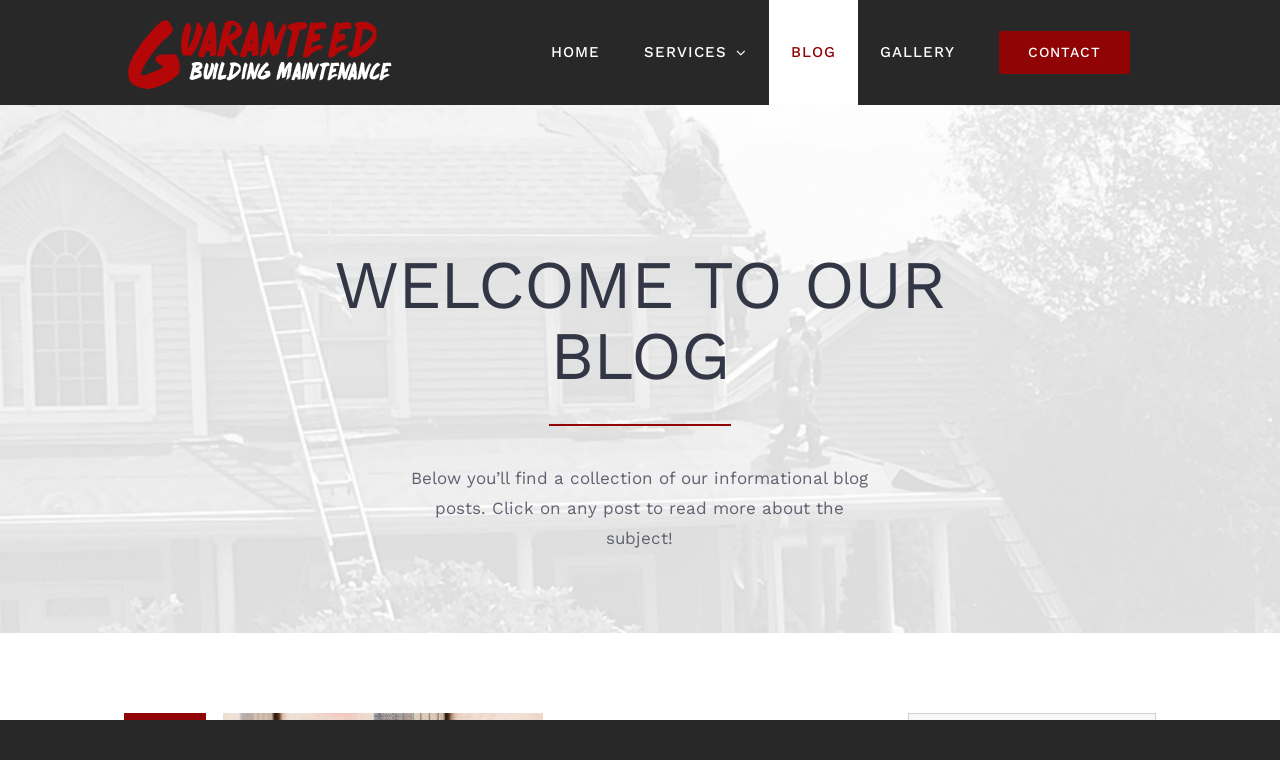

--- FILE ---
content_type: text/html; charset=UTF-8
request_url: https://gbmaintco.com/our-blog/
body_size: 19260
content:
<!DOCTYPE html>
<html class="avada-html-layout-wide avada-html-header-position-top avada-is-100-percent-template" lang="en-US" prefix="og: http://ogp.me/ns# fb: http://ogp.me/ns/fb#">
<head>
	<meta http-equiv="X-UA-Compatible" content="IE=edge" />
	<meta http-equiv="Content-Type" content="text/html; charset=utf-8"/>
	<meta name="viewport" content="width=device-width, initial-scale=1" />
	<meta name='robots' content='index, follow, max-image-preview:large, max-snippet:-1, max-video-preview:-1' />
	<style>img:is([sizes="auto" i], [sizes^="auto," i]) { contain-intrinsic-size: 3000px 1500px }</style>
	
	<!-- This site is optimized with the Yoast SEO plugin v26.6 - https://yoast.com/wordpress/plugins/seo/ -->
	<title>Our Blog - Guaranteed Building Maintenance</title>
	<meta name="description" content="Here you’ll find a collection of our informational blog posts covering industry trends, current events, and all other kinds of relevent information." />
	<link rel="canonical" href="https://gbmaintco.com/our-blog/" />
	<meta property="og:locale" content="en_US" />
	<meta property="og:type" content="article" />
	<meta property="og:title" content="Our Blog - Guaranteed Building Maintenance" />
	<meta property="og:description" content="Here you’ll find a collection of our informational blog posts covering industry trends, current events, and all other kinds of relevent information." />
	<meta property="og:url" content="https://gbmaintco.com/our-blog/" />
	<meta property="og:site_name" content="Guaranteed Building Maintenance" />
	<meta property="article:modified_time" content="2019-05-02T14:22:00+00:00" />
	<meta name="twitter:card" content="summary_large_image" />
	<meta name="twitter:label1" content="Est. reading time" />
	<meta name="twitter:data1" content="6 minutes" />
	<script type="application/ld+json" class="yoast-schema-graph">{"@context":"https://schema.org","@graph":[{"@type":"WebPage","@id":"https://gbmaintco.com/our-blog/","url":"https://gbmaintco.com/our-blog/","name":"Our Blog - Guaranteed Building Maintenance","isPartOf":{"@id":"https://gbmaintco.com/#website"},"datePublished":"2019-04-11T14:51:37+00:00","dateModified":"2019-05-02T14:22:00+00:00","description":"Here you’ll find a collection of our informational blog posts covering industry trends, current events, and all other kinds of relevent information.","breadcrumb":{"@id":"https://gbmaintco.com/our-blog/#breadcrumb"},"inLanguage":"en-US","potentialAction":[{"@type":"ReadAction","target":["https://gbmaintco.com/our-blog/"]}]},{"@type":"BreadcrumbList","@id":"https://gbmaintco.com/our-blog/#breadcrumb","itemListElement":[{"@type":"ListItem","position":1,"name":"Home","item":"https://gbmaintco.com/"},{"@type":"ListItem","position":2,"name":"Our Blog"}]},{"@type":"WebSite","@id":"https://gbmaintco.com/#website","url":"https://gbmaintco.com/","name":"Guaranteed Building Maintenance","description":"","potentialAction":[{"@type":"SearchAction","target":{"@type":"EntryPoint","urlTemplate":"https://gbmaintco.com/?s={search_term_string}"},"query-input":{"@type":"PropertyValueSpecification","valueRequired":true,"valueName":"search_term_string"}}],"inLanguage":"en-US"}]}</script>
	<!-- / Yoast SEO plugin. -->


<link rel='dns-prefetch' href='//www.googletagmanager.com' />
<link rel="alternate" type="application/rss+xml" title="Guaranteed Building Maintenance &raquo; Feed" href="https://gbmaintco.com/feed/" />
<link rel="alternate" type="application/rss+xml" title="Guaranteed Building Maintenance &raquo; Comments Feed" href="https://gbmaintco.com/comments/feed/" />
								<link rel="icon" href="https://gbmaintco.com/wp-content/uploads/2020/04/blank-favicon-32x32-1.png" type="image/png" />
		
		
		
									<meta name="description" content="WELCOME TO OUR BLOG   Below you&#039;ll find a collection of our informational blog posts. Click on any post to read more about the subject!"/>
				
		<meta property="og:locale" content="en_US"/>
		<meta property="og:type" content="article"/>
		<meta property="og:site_name" content="Guaranteed Building Maintenance"/>
		<meta property="og:title" content="Our Blog - Guaranteed Building Maintenance"/>
				<meta property="og:description" content="WELCOME TO OUR BLOG   Below you&#039;ll find a collection of our informational blog posts. Click on any post to read more about the subject!"/>
				<meta property="og:url" content="https://gbmaintco.com/our-blog/"/>
													<meta property="article:modified_time" content="2019-05-02T14:22:00-05:00"/>
											<meta property="og:image" content="https://gbmaintco.com/wp-content/uploads/2018/07/logo-3.png"/>
		<meta property="og:image:width" content="280"/>
		<meta property="og:image:height" content="75"/>
		<meta property="og:image:type" content="image/png"/>
						<!-- This site uses the Google Analytics by MonsterInsights plugin v9.11.0 - Using Analytics tracking - https://www.monsterinsights.com/ -->
		<!-- Note: MonsterInsights is not currently configured on this site. The site owner needs to authenticate with Google Analytics in the MonsterInsights settings panel. -->
					<!-- No tracking code set -->
				<!-- / Google Analytics by MonsterInsights -->
		<script type="text/javascript">
/* <![CDATA[ */
window._wpemojiSettings = {"baseUrl":"https:\/\/s.w.org\/images\/core\/emoji\/16.0.1\/72x72\/","ext":".png","svgUrl":"https:\/\/s.w.org\/images\/core\/emoji\/16.0.1\/svg\/","svgExt":".svg","source":{"concatemoji":"https:\/\/gbmaintco.com\/wp-includes\/js\/wp-emoji-release.min.js?ver=6.8.3"}};
/*! This file is auto-generated */
!function(s,n){var o,i,e;function c(e){try{var t={supportTests:e,timestamp:(new Date).valueOf()};sessionStorage.setItem(o,JSON.stringify(t))}catch(e){}}function p(e,t,n){e.clearRect(0,0,e.canvas.width,e.canvas.height),e.fillText(t,0,0);var t=new Uint32Array(e.getImageData(0,0,e.canvas.width,e.canvas.height).data),a=(e.clearRect(0,0,e.canvas.width,e.canvas.height),e.fillText(n,0,0),new Uint32Array(e.getImageData(0,0,e.canvas.width,e.canvas.height).data));return t.every(function(e,t){return e===a[t]})}function u(e,t){e.clearRect(0,0,e.canvas.width,e.canvas.height),e.fillText(t,0,0);for(var n=e.getImageData(16,16,1,1),a=0;a<n.data.length;a++)if(0!==n.data[a])return!1;return!0}function f(e,t,n,a){switch(t){case"flag":return n(e,"\ud83c\udff3\ufe0f\u200d\u26a7\ufe0f","\ud83c\udff3\ufe0f\u200b\u26a7\ufe0f")?!1:!n(e,"\ud83c\udde8\ud83c\uddf6","\ud83c\udde8\u200b\ud83c\uddf6")&&!n(e,"\ud83c\udff4\udb40\udc67\udb40\udc62\udb40\udc65\udb40\udc6e\udb40\udc67\udb40\udc7f","\ud83c\udff4\u200b\udb40\udc67\u200b\udb40\udc62\u200b\udb40\udc65\u200b\udb40\udc6e\u200b\udb40\udc67\u200b\udb40\udc7f");case"emoji":return!a(e,"\ud83e\udedf")}return!1}function g(e,t,n,a){var r="undefined"!=typeof WorkerGlobalScope&&self instanceof WorkerGlobalScope?new OffscreenCanvas(300,150):s.createElement("canvas"),o=r.getContext("2d",{willReadFrequently:!0}),i=(o.textBaseline="top",o.font="600 32px Arial",{});return e.forEach(function(e){i[e]=t(o,e,n,a)}),i}function t(e){var t=s.createElement("script");t.src=e,t.defer=!0,s.head.appendChild(t)}"undefined"!=typeof Promise&&(o="wpEmojiSettingsSupports",i=["flag","emoji"],n.supports={everything:!0,everythingExceptFlag:!0},e=new Promise(function(e){s.addEventListener("DOMContentLoaded",e,{once:!0})}),new Promise(function(t){var n=function(){try{var e=JSON.parse(sessionStorage.getItem(o));if("object"==typeof e&&"number"==typeof e.timestamp&&(new Date).valueOf()<e.timestamp+604800&&"object"==typeof e.supportTests)return e.supportTests}catch(e){}return null}();if(!n){if("undefined"!=typeof Worker&&"undefined"!=typeof OffscreenCanvas&&"undefined"!=typeof URL&&URL.createObjectURL&&"undefined"!=typeof Blob)try{var e="postMessage("+g.toString()+"("+[JSON.stringify(i),f.toString(),p.toString(),u.toString()].join(",")+"));",a=new Blob([e],{type:"text/javascript"}),r=new Worker(URL.createObjectURL(a),{name:"wpTestEmojiSupports"});return void(r.onmessage=function(e){c(n=e.data),r.terminate(),t(n)})}catch(e){}c(n=g(i,f,p,u))}t(n)}).then(function(e){for(var t in e)n.supports[t]=e[t],n.supports.everything=n.supports.everything&&n.supports[t],"flag"!==t&&(n.supports.everythingExceptFlag=n.supports.everythingExceptFlag&&n.supports[t]);n.supports.everythingExceptFlag=n.supports.everythingExceptFlag&&!n.supports.flag,n.DOMReady=!1,n.readyCallback=function(){n.DOMReady=!0}}).then(function(){return e}).then(function(){var e;n.supports.everything||(n.readyCallback(),(e=n.source||{}).concatemoji?t(e.concatemoji):e.wpemoji&&e.twemoji&&(t(e.twemoji),t(e.wpemoji)))}))}((window,document),window._wpemojiSettings);
/* ]]> */
</script>
<link rel='stylesheet' id='formidable-css' href='https://gbmaintco.com/wp-admin/admin-ajax.php?action=frmpro_css&#038;ver=8212159' type='text/css' media='all' />
<style id='wp-emoji-styles-inline-css' type='text/css'>

	img.wp-smiley, img.emoji {
		display: inline !important;
		border: none !important;
		box-shadow: none !important;
		height: 1em !important;
		width: 1em !important;
		margin: 0 0.07em !important;
		vertical-align: -0.1em !important;
		background: none !important;
		padding: 0 !important;
	}
</style>
<link rel='stylesheet' id='wp-components-css' href='https://gbmaintco.com/wp-includes/css/dist/components/style.min.css?ver=6.8.3' type='text/css' media='all' />
<link rel='stylesheet' id='godaddy-styles-css' href='https://gbmaintco.com/wp-content/mu-plugins/vendor/wpex/godaddy-launch/includes/Dependencies/GoDaddy/Styles/build/latest.css?ver=2.0.2' type='text/css' media='all' />
<link rel='stylesheet' id='fusion-dynamic-css-css' href='https://gbmaintco.com/wp-content/uploads/fusion-styles/68a4dafdda9696983104b979af80ebe1.min.css?ver=3.14.2' type='text/css' media='all' />
<link rel='stylesheet' id='avada-fullwidth-md-css' href='https://gbmaintco.com/wp-content/plugins/fusion-builder/assets/css/media/fullwidth-md.min.css?ver=3.14.2' type='text/css' media='only screen and (max-width: 1024px)' />
<link rel='stylesheet' id='avada-fullwidth-sm-css' href='https://gbmaintco.com/wp-content/plugins/fusion-builder/assets/css/media/fullwidth-sm.min.css?ver=3.14.2' type='text/css' media='only screen and (max-width: 640px)' />
<link rel='stylesheet' id='awb-text-path-md-css' href='https://gbmaintco.com/wp-content/plugins/fusion-builder/assets/css/media/awb-text-path-md.min.css?ver=7.14.2' type='text/css' media='only screen and (max-width: 1024px)' />
<link rel='stylesheet' id='awb-text-path-sm-css' href='https://gbmaintco.com/wp-content/plugins/fusion-builder/assets/css/media/awb-text-path-sm.min.css?ver=7.14.2' type='text/css' media='only screen and (max-width: 640px)' />
<link rel='stylesheet' id='avada-icon-md-css' href='https://gbmaintco.com/wp-content/plugins/fusion-builder/assets/css/media/icon-md.min.css?ver=3.14.2' type='text/css' media='only screen and (max-width: 1024px)' />
<link rel='stylesheet' id='avada-icon-sm-css' href='https://gbmaintco.com/wp-content/plugins/fusion-builder/assets/css/media/icon-sm.min.css?ver=3.14.2' type='text/css' media='only screen and (max-width: 640px)' />
<link rel='stylesheet' id='avada-grid-md-css' href='https://gbmaintco.com/wp-content/plugins/fusion-builder/assets/css/media/grid-md.min.css?ver=7.14.2' type='text/css' media='only screen and (max-width: 1024px)' />
<link rel='stylesheet' id='avada-grid-sm-css' href='https://gbmaintco.com/wp-content/plugins/fusion-builder/assets/css/media/grid-sm.min.css?ver=7.14.2' type='text/css' media='only screen and (max-width: 640px)' />
<link rel='stylesheet' id='avada-image-md-css' href='https://gbmaintco.com/wp-content/plugins/fusion-builder/assets/css/media/image-md.min.css?ver=7.14.2' type='text/css' media='only screen and (max-width: 1024px)' />
<link rel='stylesheet' id='avada-image-sm-css' href='https://gbmaintco.com/wp-content/plugins/fusion-builder/assets/css/media/image-sm.min.css?ver=7.14.2' type='text/css' media='only screen and (max-width: 640px)' />
<link rel='stylesheet' id='avada-person-md-css' href='https://gbmaintco.com/wp-content/plugins/fusion-builder/assets/css/media/person-md.min.css?ver=7.14.2' type='text/css' media='only screen and (max-width: 1024px)' />
<link rel='stylesheet' id='avada-person-sm-css' href='https://gbmaintco.com/wp-content/plugins/fusion-builder/assets/css/media/person-sm.min.css?ver=7.14.2' type='text/css' media='only screen and (max-width: 640px)' />
<link rel='stylesheet' id='avada-section-separator-md-css' href='https://gbmaintco.com/wp-content/plugins/fusion-builder/assets/css/media/section-separator-md.min.css?ver=3.14.2' type='text/css' media='only screen and (max-width: 1024px)' />
<link rel='stylesheet' id='avada-section-separator-sm-css' href='https://gbmaintco.com/wp-content/plugins/fusion-builder/assets/css/media/section-separator-sm.min.css?ver=3.14.2' type='text/css' media='only screen and (max-width: 640px)' />
<link rel='stylesheet' id='avada-social-sharing-md-css' href='https://gbmaintco.com/wp-content/plugins/fusion-builder/assets/css/media/social-sharing-md.min.css?ver=7.14.2' type='text/css' media='only screen and (max-width: 1024px)' />
<link rel='stylesheet' id='avada-social-sharing-sm-css' href='https://gbmaintco.com/wp-content/plugins/fusion-builder/assets/css/media/social-sharing-sm.min.css?ver=7.14.2' type='text/css' media='only screen and (max-width: 640px)' />
<link rel='stylesheet' id='avada-social-links-md-css' href='https://gbmaintco.com/wp-content/plugins/fusion-builder/assets/css/media/social-links-md.min.css?ver=7.14.2' type='text/css' media='only screen and (max-width: 1024px)' />
<link rel='stylesheet' id='avada-social-links-sm-css' href='https://gbmaintco.com/wp-content/plugins/fusion-builder/assets/css/media/social-links-sm.min.css?ver=7.14.2' type='text/css' media='only screen and (max-width: 640px)' />
<link rel='stylesheet' id='avada-tabs-lg-min-css' href='https://gbmaintco.com/wp-content/plugins/fusion-builder/assets/css/media/tabs-lg-min.min.css?ver=7.14.2' type='text/css' media='only screen and (min-width: 1024px)' />
<link rel='stylesheet' id='avada-tabs-lg-max-css' href='https://gbmaintco.com/wp-content/plugins/fusion-builder/assets/css/media/tabs-lg-max.min.css?ver=7.14.2' type='text/css' media='only screen and (max-width: 1024px)' />
<link rel='stylesheet' id='avada-tabs-md-css' href='https://gbmaintco.com/wp-content/plugins/fusion-builder/assets/css/media/tabs-md.min.css?ver=7.14.2' type='text/css' media='only screen and (max-width: 1024px)' />
<link rel='stylesheet' id='avada-tabs-sm-css' href='https://gbmaintco.com/wp-content/plugins/fusion-builder/assets/css/media/tabs-sm.min.css?ver=7.14.2' type='text/css' media='only screen and (max-width: 640px)' />
<link rel='stylesheet' id='awb-text-md-css' href='https://gbmaintco.com/wp-content/plugins/fusion-builder/assets/css/media/text-md.min.css?ver=3.14.2' type='text/css' media='only screen and (max-width: 1024px)' />
<link rel='stylesheet' id='awb-text-sm-css' href='https://gbmaintco.com/wp-content/plugins/fusion-builder/assets/css/media/text-sm.min.css?ver=3.14.2' type='text/css' media='only screen and (max-width: 640px)' />
<link rel='stylesheet' id='awb-title-md-css' href='https://gbmaintco.com/wp-content/plugins/fusion-builder/assets/css/media/title-md.min.css?ver=3.14.2' type='text/css' media='only screen and (max-width: 1024px)' />
<link rel='stylesheet' id='awb-title-sm-css' href='https://gbmaintco.com/wp-content/plugins/fusion-builder/assets/css/media/title-sm.min.css?ver=3.14.2' type='text/css' media='only screen and (max-width: 640px)' />
<link rel='stylesheet' id='awb-post-card-image-sm-css' href='https://gbmaintco.com/wp-content/plugins/fusion-builder/assets/css/media/post-card-image-sm.min.css?ver=3.14.2' type='text/css' media='only screen and (max-width: 640px)' />
<link rel='stylesheet' id='avada-swiper-md-css' href='https://gbmaintco.com/wp-content/plugins/fusion-builder/assets/css/media/swiper-md.min.css?ver=7.14.2' type='text/css' media='only screen and (max-width: 1024px)' />
<link rel='stylesheet' id='avada-swiper-sm-css' href='https://gbmaintco.com/wp-content/plugins/fusion-builder/assets/css/media/swiper-sm.min.css?ver=7.14.2' type='text/css' media='only screen and (max-width: 640px)' />
<link rel='stylesheet' id='avada-post-cards-md-css' href='https://gbmaintco.com/wp-content/plugins/fusion-builder/assets/css/media/post-cards-md.min.css?ver=7.14.2' type='text/css' media='only screen and (max-width: 1024px)' />
<link rel='stylesheet' id='avada-post-cards-sm-css' href='https://gbmaintco.com/wp-content/plugins/fusion-builder/assets/css/media/post-cards-sm.min.css?ver=7.14.2' type='text/css' media='only screen and (max-width: 640px)' />
<link rel='stylesheet' id='avada-facebook-page-md-css' href='https://gbmaintco.com/wp-content/plugins/fusion-builder/assets/css/media/facebook-page-md.min.css?ver=7.14.2' type='text/css' media='only screen and (max-width: 1024px)' />
<link rel='stylesheet' id='avada-facebook-page-sm-css' href='https://gbmaintco.com/wp-content/plugins/fusion-builder/assets/css/media/facebook-page-sm.min.css?ver=7.14.2' type='text/css' media='only screen and (max-width: 640px)' />
<link rel='stylesheet' id='avada-twitter-timeline-md-css' href='https://gbmaintco.com/wp-content/plugins/fusion-builder/assets/css/media/twitter-timeline-md.min.css?ver=7.14.2' type='text/css' media='only screen and (max-width: 1024px)' />
<link rel='stylesheet' id='avada-twitter-timeline-sm-css' href='https://gbmaintco.com/wp-content/plugins/fusion-builder/assets/css/media/twitter-timeline-sm.min.css?ver=7.14.2' type='text/css' media='only screen and (max-width: 640px)' />
<link rel='stylesheet' id='avada-flickr-md-css' href='https://gbmaintco.com/wp-content/plugins/fusion-builder/assets/css/media/flickr-md.min.css?ver=7.14.2' type='text/css' media='only screen and (max-width: 1024px)' />
<link rel='stylesheet' id='avada-flickr-sm-css' href='https://gbmaintco.com/wp-content/plugins/fusion-builder/assets/css/media/flickr-sm.min.css?ver=7.14.2' type='text/css' media='only screen and (max-width: 640px)' />
<link rel='stylesheet' id='avada-tagcloud-md-css' href='https://gbmaintco.com/wp-content/plugins/fusion-builder/assets/css/media/tagcloud-md.min.css?ver=7.14.2' type='text/css' media='only screen and (max-width: 1024px)' />
<link rel='stylesheet' id='avada-tagcloud-sm-css' href='https://gbmaintco.com/wp-content/plugins/fusion-builder/assets/css/media/tagcloud-sm.min.css?ver=7.14.2' type='text/css' media='only screen and (max-width: 640px)' />
<link rel='stylesheet' id='avada-instagram-md-css' href='https://gbmaintco.com/wp-content/plugins/fusion-builder/assets/css/media/instagram-md.min.css?ver=7.14.2' type='text/css' media='only screen and (max-width: 1024px)' />
<link rel='stylesheet' id='avada-instagram-sm-css' href='https://gbmaintco.com/wp-content/plugins/fusion-builder/assets/css/media/instagram-sm.min.css?ver=7.14.2' type='text/css' media='only screen and (max-width: 640px)' />
<link rel='stylesheet' id='awb-meta-md-css' href='https://gbmaintco.com/wp-content/plugins/fusion-builder/assets/css/media/meta-md.min.css?ver=7.14.2' type='text/css' media='only screen and (max-width: 1024px)' />
<link rel='stylesheet' id='awb-meta-sm-css' href='https://gbmaintco.com/wp-content/plugins/fusion-builder/assets/css/media/meta-sm.min.css?ver=7.14.2' type='text/css' media='only screen and (max-width: 640px)' />
<link rel='stylesheet' id='awb-layout-colums-md-css' href='https://gbmaintco.com/wp-content/plugins/fusion-builder/assets/css/media/layout-columns-md.min.css?ver=3.14.2' type='text/css' media='only screen and (max-width: 1024px)' />
<link rel='stylesheet' id='awb-layout-colums-sm-css' href='https://gbmaintco.com/wp-content/plugins/fusion-builder/assets/css/media/layout-columns-sm.min.css?ver=3.14.2' type='text/css' media='only screen and (max-width: 640px)' />
<link rel='stylesheet' id='avada-max-1c-css' href='https://gbmaintco.com/wp-content/themes/Avada/assets/css/media/max-1c.min.css?ver=7.14.2' type='text/css' media='only screen and (max-width: 640px)' />
<link rel='stylesheet' id='avada-max-2c-css' href='https://gbmaintco.com/wp-content/themes/Avada/assets/css/media/max-2c.min.css?ver=7.14.2' type='text/css' media='only screen and (max-width: 712px)' />
<link rel='stylesheet' id='avada-min-2c-max-3c-css' href='https://gbmaintco.com/wp-content/themes/Avada/assets/css/media/min-2c-max-3c.min.css?ver=7.14.2' type='text/css' media='only screen and (min-width: 712px) and (max-width: 784px)' />
<link rel='stylesheet' id='avada-min-3c-max-4c-css' href='https://gbmaintco.com/wp-content/themes/Avada/assets/css/media/min-3c-max-4c.min.css?ver=7.14.2' type='text/css' media='only screen and (min-width: 784px) and (max-width: 856px)' />
<link rel='stylesheet' id='avada-min-4c-max-5c-css' href='https://gbmaintco.com/wp-content/themes/Avada/assets/css/media/min-4c-max-5c.min.css?ver=7.14.2' type='text/css' media='only screen and (min-width: 856px) and (max-width: 928px)' />
<link rel='stylesheet' id='avada-min-5c-max-6c-css' href='https://gbmaintco.com/wp-content/themes/Avada/assets/css/media/min-5c-max-6c.min.css?ver=7.14.2' type='text/css' media='only screen and (min-width: 928px) and (max-width: 1000px)' />
<link rel='stylesheet' id='avada-min-shbp-css' href='https://gbmaintco.com/wp-content/themes/Avada/assets/css/media/min-shbp.min.css?ver=7.14.2' type='text/css' media='only screen and (min-width: 1050px)' />
<link rel='stylesheet' id='avada-min-shbp-header-legacy-css' href='https://gbmaintco.com/wp-content/themes/Avada/assets/css/media/min-shbp-header-legacy.min.css?ver=7.14.2' type='text/css' media='only screen and (min-width: 1050px)' />
<link rel='stylesheet' id='avada-max-shbp-css' href='https://gbmaintco.com/wp-content/themes/Avada/assets/css/media/max-shbp.min.css?ver=7.14.2' type='text/css' media='only screen and (max-width: 1049px)' />
<link rel='stylesheet' id='avada-max-shbp-header-legacy-css' href='https://gbmaintco.com/wp-content/themes/Avada/assets/css/media/max-shbp-header-legacy.min.css?ver=7.14.2' type='text/css' media='only screen and (max-width: 1049px)' />
<link rel='stylesheet' id='avada-max-sh-shbp-css' href='https://gbmaintco.com/wp-content/themes/Avada/assets/css/media/max-sh-shbp.min.css?ver=7.14.2' type='text/css' media='only screen and (max-width: 1049px)' />
<link rel='stylesheet' id='avada-max-sh-shbp-header-legacy-css' href='https://gbmaintco.com/wp-content/themes/Avada/assets/css/media/max-sh-shbp-header-legacy.min.css?ver=7.14.2' type='text/css' media='only screen and (max-width: 1049px)' />
<link rel='stylesheet' id='avada-min-768-max-1024-p-css' href='https://gbmaintco.com/wp-content/themes/Avada/assets/css/media/min-768-max-1024-p.min.css?ver=7.14.2' type='text/css' media='only screen and (min-device-width: 768px) and (max-device-width: 1024px) and (orientation: portrait)' />
<link rel='stylesheet' id='avada-min-768-max-1024-p-header-legacy-css' href='https://gbmaintco.com/wp-content/themes/Avada/assets/css/media/min-768-max-1024-p-header-legacy.min.css?ver=7.14.2' type='text/css' media='only screen and (min-device-width: 768px) and (max-device-width: 1024px) and (orientation: portrait)' />
<link rel='stylesheet' id='avada-min-768-max-1024-l-css' href='https://gbmaintco.com/wp-content/themes/Avada/assets/css/media/min-768-max-1024-l.min.css?ver=7.14.2' type='text/css' media='only screen and (min-device-width: 768px) and (max-device-width: 1024px) and (orientation: landscape)' />
<link rel='stylesheet' id='avada-min-768-max-1024-l-header-legacy-css' href='https://gbmaintco.com/wp-content/themes/Avada/assets/css/media/min-768-max-1024-l-header-legacy.min.css?ver=7.14.2' type='text/css' media='only screen and (min-device-width: 768px) and (max-device-width: 1024px) and (orientation: landscape)' />
<link rel='stylesheet' id='avada-max-sh-cbp-css' href='https://gbmaintco.com/wp-content/themes/Avada/assets/css/media/max-sh-cbp.min.css?ver=7.14.2' type='text/css' media='only screen and (max-width: 1000px)' />
<link rel='stylesheet' id='avada-max-sh-sbp-css' href='https://gbmaintco.com/wp-content/themes/Avada/assets/css/media/max-sh-sbp.min.css?ver=7.14.2' type='text/css' media='only screen and (max-width: 1100px)' />
<link rel='stylesheet' id='avada-max-sh-640-css' href='https://gbmaintco.com/wp-content/themes/Avada/assets/css/media/max-sh-640.min.css?ver=7.14.2' type='text/css' media='only screen and (max-width: 640px)' />
<link rel='stylesheet' id='avada-max-shbp-18-css' href='https://gbmaintco.com/wp-content/themes/Avada/assets/css/media/max-shbp-18.min.css?ver=7.14.2' type='text/css' media='only screen and (max-width: 1031px)' />
<link rel='stylesheet' id='avada-max-shbp-32-css' href='https://gbmaintco.com/wp-content/themes/Avada/assets/css/media/max-shbp-32.min.css?ver=7.14.2' type='text/css' media='only screen and (max-width: 1017px)' />
<link rel='stylesheet' id='avada-min-sh-cbp-css' href='https://gbmaintco.com/wp-content/themes/Avada/assets/css/media/min-sh-cbp.min.css?ver=7.14.2' type='text/css' media='only screen and (min-width: 1000px)' />
<link rel='stylesheet' id='avada-max-640-css' href='https://gbmaintco.com/wp-content/themes/Avada/assets/css/media/max-640.min.css?ver=7.14.2' type='text/css' media='only screen and (max-device-width: 640px)' />
<link rel='stylesheet' id='avada-max-main-css' href='https://gbmaintco.com/wp-content/themes/Avada/assets/css/media/max-main.min.css?ver=7.14.2' type='text/css' media='only screen and (max-width: 1000px)' />
<link rel='stylesheet' id='avada-max-cbp-css' href='https://gbmaintco.com/wp-content/themes/Avada/assets/css/media/max-cbp.min.css?ver=7.14.2' type='text/css' media='only screen and (max-width: 1000px)' />
<link rel='stylesheet' id='avada-max-sh-cbp-social-sharing-css' href='https://gbmaintco.com/wp-content/themes/Avada/assets/css/media/max-sh-cbp-social-sharing.min.css?ver=7.14.2' type='text/css' media='only screen and (max-width: 1000px)' />
<link rel='stylesheet' id='fb-max-sh-cbp-css' href='https://gbmaintco.com/wp-content/plugins/fusion-builder/assets/css/media/max-sh-cbp.min.css?ver=3.14.2' type='text/css' media='only screen and (max-width: 1000px)' />
<link rel='stylesheet' id='fb-min-768-max-1024-p-css' href='https://gbmaintco.com/wp-content/plugins/fusion-builder/assets/css/media/min-768-max-1024-p.min.css?ver=3.14.2' type='text/css' media='only screen and (min-device-width: 768px) and (max-device-width: 1024px) and (orientation: portrait)' />
<link rel='stylesheet' id='fb-max-640-css' href='https://gbmaintco.com/wp-content/plugins/fusion-builder/assets/css/media/max-640.min.css?ver=3.14.2' type='text/css' media='only screen and (max-device-width: 640px)' />
<link rel='stylesheet' id='fb-max-1c-css' href='https://gbmaintco.com/wp-content/plugins/fusion-builder/assets/css/media/max-1c.css?ver=3.14.2' type='text/css' media='only screen and (max-width: 640px)' />
<link rel='stylesheet' id='fb-max-2c-css' href='https://gbmaintco.com/wp-content/plugins/fusion-builder/assets/css/media/max-2c.css?ver=3.14.2' type='text/css' media='only screen and (max-width: 712px)' />
<link rel='stylesheet' id='fb-min-2c-max-3c-css' href='https://gbmaintco.com/wp-content/plugins/fusion-builder/assets/css/media/min-2c-max-3c.css?ver=3.14.2' type='text/css' media='only screen and (min-width: 712px) and (max-width: 784px)' />
<link rel='stylesheet' id='fb-min-3c-max-4c-css' href='https://gbmaintco.com/wp-content/plugins/fusion-builder/assets/css/media/min-3c-max-4c.css?ver=3.14.2' type='text/css' media='only screen and (min-width: 784px) and (max-width: 856px)' />
<link rel='stylesheet' id='fb-min-4c-max-5c-css' href='https://gbmaintco.com/wp-content/plugins/fusion-builder/assets/css/media/min-4c-max-5c.css?ver=3.14.2' type='text/css' media='only screen and (min-width: 856px) and (max-width: 928px)' />
<link rel='stylesheet' id='fb-min-5c-max-6c-css' href='https://gbmaintco.com/wp-content/plugins/fusion-builder/assets/css/media/min-5c-max-6c.css?ver=3.14.2' type='text/css' media='only screen and (min-width: 928px) and (max-width: 1000px)' />
<link rel='stylesheet' id='avada-off-canvas-md-css' href='https://gbmaintco.com/wp-content/plugins/fusion-builder/assets/css/media/off-canvas-md.min.css?ver=7.14.2' type='text/css' media='only screen and (max-width: 1024px)' />
<link rel='stylesheet' id='avada-off-canvas-sm-css' href='https://gbmaintco.com/wp-content/plugins/fusion-builder/assets/css/media/off-canvas-sm.min.css?ver=7.14.2' type='text/css' media='only screen and (max-width: 640px)' />
<script type="text/javascript" src="https://gbmaintco.com/wp-includes/js/jquery/jquery.min.js?ver=3.7.1" id="jquery-core-js"></script>
<script type="text/javascript" src="https://gbmaintco.com/wp-includes/js/jquery/jquery-migrate.min.js?ver=3.4.1" id="jquery-migrate-js"></script>

<!-- Google tag (gtag.js) snippet added by Site Kit -->
<!-- Google Analytics snippet added by Site Kit -->
<script type="text/javascript" src="https://www.googletagmanager.com/gtag/js?id=GT-P8Q7WRLR" id="google_gtagjs-js" async></script>
<script type="text/javascript" id="google_gtagjs-js-after">
/* <![CDATA[ */
window.dataLayer = window.dataLayer || [];function gtag(){dataLayer.push(arguments);}
gtag("set","linker",{"domains":["gbmaintco.com"]});
gtag("js", new Date());
gtag("set", "developer_id.dZTNiMT", true);
gtag("config", "GT-P8Q7WRLR");
/* ]]> */
</script>
<link rel="https://api.w.org/" href="https://gbmaintco.com/wp-json/" /><link rel="alternate" title="JSON" type="application/json" href="https://gbmaintco.com/wp-json/wp/v2/pages/2420" /><link rel="EditURI" type="application/rsd+xml" title="RSD" href="https://gbmaintco.com/xmlrpc.php?rsd" />
<meta name="generator" content="WordPress 6.8.3" />
<link rel='shortlink' href='https://gbmaintco.com/?p=2420' />
<link rel="alternate" title="oEmbed (JSON)" type="application/json+oembed" href="https://gbmaintco.com/wp-json/oembed/1.0/embed?url=https%3A%2F%2Fgbmaintco.com%2Four-blog%2F" />
<link rel="alternate" title="oEmbed (XML)" type="text/xml+oembed" href="https://gbmaintco.com/wp-json/oembed/1.0/embed?url=https%3A%2F%2Fgbmaintco.com%2Four-blog%2F&#038;format=xml" />
<meta name="generator" content="Site Kit by Google 1.168.0" /><meta name="google-site-verification" content="lq_X72Xj9WZAWlX7PZmL7-inYbF_7gfsTFo2iXshvVE" />
<meta property="og:title" content="Guaranteed Building Maintenance" />
<meta property="og:type" content="website" />
<meta property="og:image" content="https://gbmaintco.com/wp-content/uploads/2018/07/HS1-min.jpg" />
<meta property="og:description" content="Guaranteed Building Maintenance Co. is a versatile team with nearly 30 years of experience in the field. We take pride in our craftsmanship and attention to detail, and we utilize our years of experience and the top name-brand materials available to secure and transform homes. We also work with our clients to find exactly what they need and what best suits their homes. Contact us today for an estimate!" />
<meta property="og:url" content="https://gbmaintco.com/"><style type="text/css" id="css-fb-visibility">@media screen and (max-width: 640px){.fusion-no-small-visibility{display:none !important;}body .sm-text-align-center{text-align:center !important;}body .sm-text-align-left{text-align:left !important;}body .sm-text-align-right{text-align:right !important;}body .sm-text-align-justify{text-align:justify !important;}body .sm-flex-align-center{justify-content:center !important;}body .sm-flex-align-flex-start{justify-content:flex-start !important;}body .sm-flex-align-flex-end{justify-content:flex-end !important;}body .sm-mx-auto{margin-left:auto !important;margin-right:auto !important;}body .sm-ml-auto{margin-left:auto !important;}body .sm-mr-auto{margin-right:auto !important;}body .fusion-absolute-position-small{position:absolute;width:100%;}.awb-sticky.awb-sticky-small{ position: sticky; top: var(--awb-sticky-offset,0); }}@media screen and (min-width: 641px) and (max-width: 1024px){.fusion-no-medium-visibility{display:none !important;}body .md-text-align-center{text-align:center !important;}body .md-text-align-left{text-align:left !important;}body .md-text-align-right{text-align:right !important;}body .md-text-align-justify{text-align:justify !important;}body .md-flex-align-center{justify-content:center !important;}body .md-flex-align-flex-start{justify-content:flex-start !important;}body .md-flex-align-flex-end{justify-content:flex-end !important;}body .md-mx-auto{margin-left:auto !important;margin-right:auto !important;}body .md-ml-auto{margin-left:auto !important;}body .md-mr-auto{margin-right:auto !important;}body .fusion-absolute-position-medium{position:absolute;width:100%;}.awb-sticky.awb-sticky-medium{ position: sticky; top: var(--awb-sticky-offset,0); }}@media screen and (min-width: 1025px){.fusion-no-large-visibility{display:none !important;}body .lg-text-align-center{text-align:center !important;}body .lg-text-align-left{text-align:left !important;}body .lg-text-align-right{text-align:right !important;}body .lg-text-align-justify{text-align:justify !important;}body .lg-flex-align-center{justify-content:center !important;}body .lg-flex-align-flex-start{justify-content:flex-start !important;}body .lg-flex-align-flex-end{justify-content:flex-end !important;}body .lg-mx-auto{margin-left:auto !important;margin-right:auto !important;}body .lg-ml-auto{margin-left:auto !important;}body .lg-mr-auto{margin-right:auto !important;}body .fusion-absolute-position-large{position:absolute;width:100%;}.awb-sticky.awb-sticky-large{ position: sticky; top: var(--awb-sticky-offset,0); }}</style>		<script type="text/javascript">
			var doc = document.documentElement;
			doc.setAttribute( 'data-useragent', navigator.userAgent );
		</script>
		
	</head>

<body data-rsssl=1 class="wp-singular page-template page-template-100-width page-template-100-width-php page page-id-2420 wp-theme-Avada fusion-image-hovers fusion-pagination-sizing fusion-button_type-flat fusion-button_span-yes fusion-button_gradient-linear avada-image-rollover-circle-yes avada-image-rollover-yes avada-image-rollover-direction-fade fusion-body ltr fusion-sticky-header no-tablet-sticky-header no-mobile-sticky-header no-mobile-slidingbar fusion-disable-outline fusion-sub-menu-fade mobile-logo-pos-left layout-wide-mode avada-has-boxed-modal-shadow-none layout-scroll-offset-full avada-has-zero-margin-offset-top fusion-top-header menu-text-align-center mobile-menu-design-modern fusion-show-pagination-text fusion-header-layout-v1 avada-responsive avada-footer-fx-parallax-effect avada-menu-highlight-style-background fusion-search-form-classic fusion-main-menu-search-dropdown fusion-avatar-square avada-dropdown-styles avada-blog-layout-grid avada-blog-archive-layout-grid avada-header-shadow-no avada-menu-icon-position-left avada-has-megamenu-shadow avada-has-header-100-width avada-has-pagetitle-bg-full avada-has-100-footer avada-has-breadcrumb-mobile-hidden avada-has-titlebar-hide avada-header-border-color-full-transparent avada-has-transparent-timeline_color avada-has-pagination-padding avada-flyout-menu-direction-fade avada-ec-views-v1" data-awb-post-id="2420">
		<a class="skip-link screen-reader-text" href="#content">Skip to content</a>

	<div id="boxed-wrapper">
		
		<div id="wrapper" class="fusion-wrapper">
			<div id="home" style="position:relative;top:-1px;"></div>
							
					
			<header class="fusion-header-wrapper">
				<div class="fusion-header-v1 fusion-logo-alignment fusion-logo-left fusion-sticky-menu- fusion-sticky-logo- fusion-mobile-logo-  fusion-mobile-menu-design-modern">
					<div class="fusion-header-sticky-height"></div>
<div class="fusion-header">
	<div class="fusion-row">
					<div class="fusion-logo" data-margin-top="20px" data-margin-bottom="10px" data-margin-left="0px" data-margin-right="0px">
			<a class="fusion-logo-link"  href="https://gbmaintco.com/" >

						<!-- standard logo -->
			<img src="https://gbmaintco.com/wp-content/uploads/2018/07/logo-3.png" srcset="https://gbmaintco.com/wp-content/uploads/2018/07/logo-3.png 1x" width="280" height="75" alt="Guaranteed Building Maintenance Logo" data-retina_logo_url="" class="fusion-standard-logo" />

			
					</a>
		</div>		<nav class="fusion-main-menu" aria-label="Main Menu"><ul id="menu-main-menu" class="fusion-menu"><li  id="menu-item-18"  class="menu-item menu-item-type-post_type menu-item-object-page menu-item-home menu-item-18"  data-item-id="18"><a  href="https://gbmaintco.com/" class="fusion-background-highlight"><span class="menu-text">HOME</span></a></li><li  id="menu-item-2096"  class="menu-item menu-item-type-custom menu-item-object-custom menu-item-has-children menu-item-2096 fusion-dropdown-menu"  data-item-id="2096"><a  href="#" class="fusion-background-highlight"><span class="menu-text">SERVICES</span> <span class="fusion-caret"><i class="fusion-dropdown-indicator" aria-hidden="true"></i></span></a><ul class="sub-menu"><li  id="menu-item-22"  class="menu-item menu-item-type-post_type menu-item-object-page menu-item-22 fusion-dropdown-submenu" ><a  href="https://gbmaintco.com/roofing/" class="fusion-background-highlight"><span>ROOFING</span></a></li><li  id="menu-item-2016"  class="menu-item menu-item-type-post_type menu-item-object-page menu-item-2016 fusion-dropdown-submenu" ><a  href="https://gbmaintco.com/siding/" class="fusion-background-highlight"><span>SIDING</span></a></li><li  id="menu-item-2046"  class="menu-item menu-item-type-post_type menu-item-object-page menu-item-2046 fusion-dropdown-submenu" ><a  href="https://gbmaintco.com/gutters/" class="fusion-background-highlight"><span>GUTTERS</span></a></li><li  id="menu-item-2682"  class="menu-item menu-item-type-post_type menu-item-object-page menu-item-2682 fusion-dropdown-submenu" ><a  href="https://gbmaintco.com/window-door-installation/" class="fusion-background-highlight"><span>WINDOWS &#038; DOORS</span></a></li><li  id="menu-item-2681"  class="menu-item menu-item-type-post_type menu-item-object-page menu-item-2681 fusion-dropdown-submenu" ><a  href="https://gbmaintco.com/decks/" class="fusion-background-highlight"><span>DECK INSTALLATION</span></a></li></ul></li><li  id="menu-item-2500"  class="menu-item menu-item-type-post_type menu-item-object-page current-menu-item page_item page-item-2420 current_page_item menu-item-2500"  data-item-id="2500"><a  href="https://gbmaintco.com/our-blog/" class="fusion-background-highlight"><span class="menu-text">BLOG</span></a></li><li  id="menu-item-2017"  class="menu-item menu-item-type-post_type menu-item-object-page menu-item-2017"  data-item-id="2017"><a  href="https://gbmaintco.com/gallery/" class="fusion-background-highlight"><span class="menu-text">GALLERY</span></a></li><li  id="menu-item-21"  class="menu-item menu-item-type-post_type menu-item-object-page menu-item-21 fusion-menu-item-button"  data-item-id="21"><a  href="https://gbmaintco.com/contact/" class="fusion-background-highlight"><span class="menu-text fusion-button button-default button-large">CONTACT</span></a></li></ul></nav>	<div class="fusion-mobile-menu-icons">
							<a href="#" class="fusion-icon awb-icon-bars" aria-label="Toggle mobile menu" aria-expanded="false"></a>
		
		
		
			</div>

<nav class="fusion-mobile-nav-holder fusion-mobile-menu-text-align-left" aria-label="Main Menu Mobile"></nav>

					</div>
</div>
				</div>
				<div class="fusion-clearfix"></div>
			</header>
								
							<div id="sliders-container" class="fusion-slider-visibility">
					</div>
				
					
							
			
						<main id="main" class="clearfix width-100">
				<div class="fusion-row" style="max-width:100%;">
<section id="content" class="full-width">
					<div id="post-2420" class="post-2420 page type-page status-publish hentry">
			<span class="entry-title rich-snippet-hidden">Our Blog</span><span class="vcard rich-snippet-hidden"><span class="fn"><a href="https://gbmaintco.com/author/guaranteedbuilding1/" title="Posts by guaranteedbuilding1" rel="author">guaranteedbuilding1</a></span></span><span class="updated rich-snippet-hidden">2019-05-02T10:22:00-04:00</span>						<div class="post-content">
				<div class="fusion-fullwidth fullwidth-box fusion-builder-row-1 fusion-parallax-none hundred-percent-fullwidth non-hundred-percent-height-scrolling" style="--awb-border-radius-top-left:0px;--awb-border-radius-top-right:0px;--awb-border-radius-bottom-right:0px;--awb-border-radius-bottom-left:0px;--awb-padding-top:45px;--awb-background-color:#eeeeee;--awb-background-image:url(&quot;https://gbmaintco.com/wp-content/uploads/2018/07/gallery-titlebar-bg-1.jpg&quot;);--awb-background-size:cover;--awb-flex-wrap:wrap;" ><div class="fusion-builder-row fusion-row"><div class="fusion-layout-column fusion_builder_column fusion-builder-column-0 fusion_builder_column_1_6 1_6 fusion-one-sixth fusion-column-first fusion-no-small-visibility" style="--awb-bg-size:cover;width:16.666666666667%;width:calc(16.666666666667% - ( ( 4% + 4% ) * 0.16666666666667 ) );margin-right: 4%;"><div class="fusion-column-wrapper fusion-flex-column-wrapper-legacy"><div class="fusion-clearfix"></div></div></div><div class="fusion-layout-column fusion_builder_column fusion-builder-column-1 fusion_builder_column_2_3 2_3 fusion-two-third fusion-animated" style="--awb-bg-size:cover;--awb-margin-top:85px;--awb-margin-bottom:60px;width:66.666666666667%;width:calc(66.666666666667% - ( ( 4% + 4% ) * 0.66666666666667 ) );margin-right: 4%;" data-animationType="zoomIn" data-animationDuration="0.9" data-animationOffset="top-into-view"><div class="fusion-column-wrapper fusion-flex-column-wrapper-legacy"><div class="fusion-title title fusion-title-1 fusion-sep-none fusion-title-center fusion-title-text fusion-title-size-one"><h1 class="fusion-title-heading title-heading-center fusion-responsive-typography-calculated" style="margin:0;--fontSize:68;line-height:1.05;"><span style="color: #333645;">WELCOME TO OUR BLOG</span></h1></div><div class="fusion-sep-clear"></div><div class="fusion-separator" style="margin-left: auto;margin-right: auto;margin-top:16px;margin-bottom:36px;width:100%;max-width:24%;"><div class="fusion-separator-border sep-single" style="--awb-height:20px;--awb-amount:20px;border-color:#900405;border-top-width:2px;"></div></div><div class="fusion-sep-clear"></div><div class="fusion-builder-row fusion-builder-row-inner fusion-row"><div class="fusion-layout-column fusion_builder_column_inner fusion-builder-nested-column-0 fusion_builder_column_inner_1_6 1_6 fusion-one-sixth fusion-column-first" style="--awb-bg-size:cover;--awb-margin-top:0px;--awb-margin-bottom:0px;width:16.666666666667%;width:calc(16.666666666667% - ( ( 4% + 4% ) * 0.16666666666667 ) );margin-right: 4%;"><div class="fusion-column-wrapper fusion-flex-column-wrapper-legacy"><div class="fusion-clearfix"></div></div></div><div class="fusion-layout-column fusion_builder_column_inner fusion-builder-nested-column-1 fusion_builder_column_inner_2_3 2_3 fusion-two-third" style="--awb-bg-size:cover;--awb-margin-top:0px;--awb-margin-bottom:0px;width:66.666666666667%;width:calc(66.666666666667% - ( ( 4% + 4% ) * 0.66666666666667 ) );margin-right: 4%;"><div class="fusion-column-wrapper fusion-flex-column-wrapper-legacy"><div class="fusion-text fusion-text-1"><p style="text-align: center;"><span style="color: #5f616f;">Below you&#8217;ll find a collection of our informational blog posts. Click on any post to read more about the subject!</span></p>
</div><div class="fusion-clearfix"></div></div></div><div class="fusion-layout-column fusion_builder_column_inner fusion-builder-nested-column-2 fusion_builder_column_inner_1_6 1_6 fusion-one-sixth fusion-column-last" style="--awb-bg-size:cover;--awb-margin-top:0px;--awb-margin-bottom:0px;width:16.666666666667%;width:calc(16.666666666667% - ( ( 4% + 4% ) * 0.16666666666667 ) );"><div class="fusion-column-wrapper fusion-flex-column-wrapper-legacy"><div class="fusion-clearfix"></div></div></div></div><div class="fusion-clearfix"></div></div></div><div class="fusion-layout-column fusion_builder_column fusion-builder-column-2 fusion_builder_column_1_6 1_6 fusion-one-sixth fusion-column-last fusion-no-small-visibility" style="--awb-bg-size:cover;width:16.666666666667%;width:calc(16.666666666667% - ( ( 4% + 4% ) * 0.16666666666667 ) );"><div class="fusion-column-wrapper fusion-flex-column-wrapper-legacy"><div class="fusion-clearfix"></div></div></div></div></div><div class="fusion-fullwidth fullwidth-box fusion-builder-row-2 hundred-percent-fullwidth non-hundred-percent-height-scrolling" style="--awb-border-radius-top-left:0px;--awb-border-radius-top-right:0px;--awb-border-radius-bottom-right:0px;--awb-border-radius-bottom-left:0px;--awb-padding-top:80px;--awb-padding-right:10%;--awb-padding-bottom:80px;--awb-padding-left:10%;--awb-flex-wrap:wrap;" ><div class="fusion-builder-row fusion-row"><div class="fusion-layout-column fusion_builder_column fusion-builder-column-3 fusion_builder_column_3_4 3_4 fusion-three-fourth fusion-column-first" style="--awb-bg-size:cover;--awb-margin-top:0px;--awb-margin-bottom:0px;width:75%;width:calc(75% - ( ( 4% ) * 0.75 ) );margin-right: 4%;"><div class="fusion-column-wrapper fusion-flex-column-wrapper-legacy"><div class="fusion-blog-shortcode fusion-blog-shortcode-1 fusion-blog-archive fusion-blog-layout-medium-alternate fusion-blog-pagination"><div class="fusion-posts-container fusion-posts-container-pagination fusion-blog-rollover" data-pages="2"><article id="blog-1-post-2754" class="fusion-post-medium-alternate post-2754 post type-post status-publish format-standard has-post-thumbnail hentry category-uncategorized">
<div class="fusion-date-and-formats"><div class="fusion-date-box updated"><span class="fusion-date">20</span><span class="fusion-month-year">12, 2019</span></div><div class="fusion-format-box"><i class="awb-icon-pen" aria-hidden="true"></i></div></div>	<style type="text/css">
					#blog-1-post-2754 .fusion-post-slideshow {
				max-width: 600px !important;
			}
		
					#blog-1-post-2754 .fusion-post-slideshow,
			#blog-1-post-2754 .fusion-post-slideshow .fusion-image-wrapper img {
				max-height: 400px !important;
			}
		
		
		
					@media only screen and (max-width: 479px){
				#blog-1-post-2754 .fusion-post-slideshow,
				#blog-1-post-2754 .fusion-post-slideshow .fusion-image-wrapper img {
					width :auto !important;
					height :auto !important;
				}
			}
			</style>


			<div class="fusion-flexslider flexslider fusion-flexslider-loading fusion-post-slideshow" style="">
		<ul class="slides">
			
														<li><div  class="fusion-image-wrapper" aria-haspopup="true">
				<img fetchpriority="high" decoding="async" width="800" height="600" src="https://gbmaintco.com/wp-content/uploads/2019/12/dec-blog-img-1.jpg" class="attachment-full size-full wp-post-image" alt="" srcset="https://gbmaintco.com/wp-content/uploads/2019/12/dec-blog-img-1-200x150.jpg 200w, https://gbmaintco.com/wp-content/uploads/2019/12/dec-blog-img-1-300x225.jpg 300w, https://gbmaintco.com/wp-content/uploads/2019/12/dec-blog-img-1-400x300.jpg 400w, https://gbmaintco.com/wp-content/uploads/2019/12/dec-blog-img-1-600x450.jpg 600w, https://gbmaintco.com/wp-content/uploads/2019/12/dec-blog-img-1-768x576.jpg 768w, https://gbmaintco.com/wp-content/uploads/2019/12/dec-blog-img-1.jpg 800w" sizes="(max-width: 800px) 100vw, 800px" /><div class="fusion-rollover">
	<div class="fusion-rollover-content">

														<a class="fusion-rollover-link" href="https://gbmaintco.com/2019/12/which-home-siding-is-right-for-you/">Which Home Siding Is Right For You?</a>
			
								
		
												<h4 class="fusion-rollover-title">
					<a class="fusion-rollover-title-link" href="https://gbmaintco.com/2019/12/which-home-siding-is-right-for-you/">
						Which Home Siding Is Right For You?					</a>
				</h4>
			
								
		
						<a class="fusion-link-wrapper" href="https://gbmaintco.com/2019/12/which-home-siding-is-right-for-you/" aria-label="Which Home Siding Is Right For You?"></a>
	</div>
</div>
</div>
</li>
			
			
																																																																				</ul>
	</div>
	<div class="fusion-post-content post-content"><h2 class="blog-shortcode-post-title entry-title"><a href="https://gbmaintco.com/2019/12/which-home-siding-is-right-for-you/">Which Home Siding Is Right For You?</a></h2><p class="fusion-single-line-meta">By <span class="vcard"><span class="fn"><a href="https://gbmaintco.com/author/guaranteedbuilding1/" title="Posts by guaranteedbuilding1" rel="author">guaranteedbuilding1</a></span></span><span class="fusion-inline-sep">|</span><span class="updated" style="display:none;">2019-12-20T15:45:50-05:00</span><span>December 20th, 2019</span><span class="fusion-inline-sep">|</span></p><div class="fusion-post-content-container"><p> When it comes to choosing the right siding for your home, the large amount of choices can be daunti [...]</p></div></div><div class="fusion-clearfix"></div><div class="fusion-meta-info"><div class="fusion-alignright"><a class="fusion-read-more" href="https://gbmaintco.com/2019/12/which-home-siding-is-right-for-you/" aria-label="More on Which Home Siding Is Right For You?">Read More</a></div></div></article>
<article id="blog-1-post-2745" class="fusion-post-medium-alternate post-2745 post type-post status-publish format-standard has-post-thumbnail hentry category-uncategorized">
<div class="fusion-date-and-formats"><div class="fusion-date-box updated"><span class="fusion-date">19</span><span class="fusion-month-year">11, 2019</span></div><div class="fusion-format-box"><i class="awb-icon-pen" aria-hidden="true"></i></div></div>	<style type="text/css">
					#blog-1-post-2745 .fusion-post-slideshow {
				max-width: 600px !important;
			}
		
					#blog-1-post-2745 .fusion-post-slideshow,
			#blog-1-post-2745 .fusion-post-slideshow .fusion-image-wrapper img {
				max-height: 400px !important;
			}
		
		
		
					@media only screen and (max-width: 479px){
				#blog-1-post-2745 .fusion-post-slideshow,
				#blog-1-post-2745 .fusion-post-slideshow .fusion-image-wrapper img {
					width :auto !important;
					height :auto !important;
				}
			}
			</style>


			<div class="fusion-flexslider flexslider fusion-flexslider-loading fusion-post-slideshow" style="">
		<ul class="slides">
			
														<li><div  class="fusion-image-wrapper" aria-haspopup="true">
				<img decoding="async" width="800" height="600" src="https://gbmaintco.com/wp-content/uploads/2019/11/november-blog-1.jpg" class="attachment-full size-full wp-post-image" alt="" srcset="https://gbmaintco.com/wp-content/uploads/2019/11/november-blog-1-200x150.jpg 200w, https://gbmaintco.com/wp-content/uploads/2019/11/november-blog-1-300x225.jpg 300w, https://gbmaintco.com/wp-content/uploads/2019/11/november-blog-1-400x300.jpg 400w, https://gbmaintco.com/wp-content/uploads/2019/11/november-blog-1-600x450.jpg 600w, https://gbmaintco.com/wp-content/uploads/2019/11/november-blog-1-768x576.jpg 768w, https://gbmaintco.com/wp-content/uploads/2019/11/november-blog-1.jpg 800w" sizes="(max-width: 800px) 100vw, 800px" /><div class="fusion-rollover">
	<div class="fusion-rollover-content">

														<a class="fusion-rollover-link" href="https://gbmaintco.com/2019/11/are-your-gutters-clean-for-winter/">Are Your Gutters Clean For Winter?</a>
			
								
		
												<h4 class="fusion-rollover-title">
					<a class="fusion-rollover-title-link" href="https://gbmaintco.com/2019/11/are-your-gutters-clean-for-winter/">
						Are Your Gutters Clean For Winter?					</a>
				</h4>
			
								
		
						<a class="fusion-link-wrapper" href="https://gbmaintco.com/2019/11/are-your-gutters-clean-for-winter/" aria-label="Are Your Gutters Clean For Winter?"></a>
	</div>
</div>
</div>
</li>
			
			
																																																																				</ul>
	</div>
	<div class="fusion-post-content post-content"><h2 class="blog-shortcode-post-title entry-title"><a href="https://gbmaintco.com/2019/11/are-your-gutters-clean-for-winter/">Are Your Gutters Clean For Winter?</a></h2><p class="fusion-single-line-meta">By <span class="vcard"><span class="fn"><a href="https://gbmaintco.com/author/guaranteedbuilding1/" title="Posts by guaranteedbuilding1" rel="author">guaranteedbuilding1</a></span></span><span class="fusion-inline-sep">|</span><span class="updated" style="display:none;">2019-11-19T15:12:23-05:00</span><span>November 19th, 2019</span><span class="fusion-inline-sep">|</span></p><div class="fusion-post-content-container"><p> Winter is almost here! And that means it is time to seriously think about all of the necessary prep [...]</p></div></div><div class="fusion-clearfix"></div><div class="fusion-meta-info"><div class="fusion-alignright"><a class="fusion-read-more" href="https://gbmaintco.com/2019/11/are-your-gutters-clean-for-winter/" aria-label="More on Are Your Gutters Clean For Winter?">Read More</a></div></div></article>
<article id="blog-1-post-2733" class="fusion-post-medium-alternate post-2733 post type-post status-publish format-standard has-post-thumbnail hentry category-uncategorized">
<div class="fusion-date-and-formats"><div class="fusion-date-box updated"><span class="fusion-date">22</span><span class="fusion-month-year">10, 2019</span></div><div class="fusion-format-box"><i class="awb-icon-pen" aria-hidden="true"></i></div></div>	<style type="text/css">
					#blog-1-post-2733 .fusion-post-slideshow {
				max-width: 600px !important;
			}
		
					#blog-1-post-2733 .fusion-post-slideshow,
			#blog-1-post-2733 .fusion-post-slideshow .fusion-image-wrapper img {
				max-height: 400px !important;
			}
		
		
		
					@media only screen and (max-width: 479px){
				#blog-1-post-2733 .fusion-post-slideshow,
				#blog-1-post-2733 .fusion-post-slideshow .fusion-image-wrapper img {
					width :auto !important;
					height :auto !important;
				}
			}
			</style>


			<div class="fusion-flexslider flexslider fusion-flexslider-loading fusion-post-slideshow" style="">
		<ul class="slides">
			
														<li><div  class="fusion-image-wrapper" aria-haspopup="true">
				<img decoding="async" width="800" height="600" src="https://gbmaintco.com/wp-content/uploads/2019/10/october-blog-img-1.jpg" class="attachment-full size-full wp-post-image" alt="" srcset="https://gbmaintco.com/wp-content/uploads/2019/10/october-blog-img-1-200x150.jpg 200w, https://gbmaintco.com/wp-content/uploads/2019/10/october-blog-img-1-300x225.jpg 300w, https://gbmaintco.com/wp-content/uploads/2019/10/october-blog-img-1-400x300.jpg 400w, https://gbmaintco.com/wp-content/uploads/2019/10/october-blog-img-1-600x450.jpg 600w, https://gbmaintco.com/wp-content/uploads/2019/10/october-blog-img-1-768x576.jpg 768w, https://gbmaintco.com/wp-content/uploads/2019/10/october-blog-img-1.jpg 800w" sizes="(max-width: 800px) 100vw, 800px" /><div class="fusion-rollover">
	<div class="fusion-rollover-content">

														<a class="fusion-rollover-link" href="https://gbmaintco.com/2019/10/are-your-windows-efficient/">Are Your Windows Efficient?</a>
			
								
		
												<h4 class="fusion-rollover-title">
					<a class="fusion-rollover-title-link" href="https://gbmaintco.com/2019/10/are-your-windows-efficient/">
						Are Your Windows Efficient?					</a>
				</h4>
			
								
		
						<a class="fusion-link-wrapper" href="https://gbmaintco.com/2019/10/are-your-windows-efficient/" aria-label="Are Your Windows Efficient?"></a>
	</div>
</div>
</div>
</li>
			
			
																																																																				</ul>
	</div>
	<div class="fusion-post-content post-content"><h2 class="blog-shortcode-post-title entry-title"><a href="https://gbmaintco.com/2019/10/are-your-windows-efficient/">Are Your Windows Efficient?</a></h2><p class="fusion-single-line-meta">By <span class="vcard"><span class="fn"><a href="https://gbmaintco.com/author/guaranteedbuilding1/" title="Posts by guaranteedbuilding1" rel="author">guaranteedbuilding1</a></span></span><span class="fusion-inline-sep">|</span><span class="updated" style="display:none;">2019-10-22T14:16:21-04:00</span><span>October 22nd, 2019</span><span class="fusion-inline-sep">|</span></p><div class="fusion-post-content-container"><p> Cold weather is rapidly approaching again, and it's time to start turning the heat up, and that mea [...]</p></div></div><div class="fusion-clearfix"></div><div class="fusion-meta-info"><div class="fusion-alignright"><a class="fusion-read-more" href="https://gbmaintco.com/2019/10/are-your-windows-efficient/" aria-label="More on Are Your Windows Efficient?">Read More</a></div></div></article>
<article id="blog-1-post-2726" class="fusion-post-medium-alternate post-2726 post type-post status-publish format-standard has-post-thumbnail hentry category-uncategorized">
<div class="fusion-date-and-formats"><div class="fusion-date-box updated"><span class="fusion-date">11</span><span class="fusion-month-year">09, 2019</span></div><div class="fusion-format-box"><i class="awb-icon-pen" aria-hidden="true"></i></div></div>	<style type="text/css">
					#blog-1-post-2726 .fusion-post-slideshow {
				max-width: 600px !important;
			}
		
					#blog-1-post-2726 .fusion-post-slideshow,
			#blog-1-post-2726 .fusion-post-slideshow .fusion-image-wrapper img {
				max-height: 400px !important;
			}
		
		
		
					@media only screen and (max-width: 479px){
				#blog-1-post-2726 .fusion-post-slideshow,
				#blog-1-post-2726 .fusion-post-slideshow .fusion-image-wrapper img {
					width :auto !important;
					height :auto !important;
				}
			}
			</style>


			<div class="fusion-flexslider flexslider fusion-flexslider-loading fusion-post-slideshow" style="">
		<ul class="slides">
			
														<li><div  class="fusion-image-wrapper" aria-haspopup="true">
				<img decoding="async" width="800" height="600" src="https://gbmaintco.com/wp-content/uploads/2019/09/sept-blog-img-1.jpg" class="attachment-full size-full wp-post-image" alt="new roof" srcset="https://gbmaintco.com/wp-content/uploads/2019/09/sept-blog-img-1-200x150.jpg 200w, https://gbmaintco.com/wp-content/uploads/2019/09/sept-blog-img-1-300x225.jpg 300w, https://gbmaintco.com/wp-content/uploads/2019/09/sept-blog-img-1-400x300.jpg 400w, https://gbmaintco.com/wp-content/uploads/2019/09/sept-blog-img-1-600x450.jpg 600w, https://gbmaintco.com/wp-content/uploads/2019/09/sept-blog-img-1-768x576.jpg 768w, https://gbmaintco.com/wp-content/uploads/2019/09/sept-blog-img-1.jpg 800w" sizes="(max-width: 800px) 100vw, 800px" /><div class="fusion-rollover">
	<div class="fusion-rollover-content">

														<a class="fusion-rollover-link" href="https://gbmaintco.com/2019/09/is-it-time-for-a-new-roof/">Is It Time For A New Roof?</a>
			
								
		
												<h4 class="fusion-rollover-title">
					<a class="fusion-rollover-title-link" href="https://gbmaintco.com/2019/09/is-it-time-for-a-new-roof/">
						Is It Time For A New Roof?					</a>
				</h4>
			
								
		
						<a class="fusion-link-wrapper" href="https://gbmaintco.com/2019/09/is-it-time-for-a-new-roof/" aria-label="Is It Time For A New Roof?"></a>
	</div>
</div>
</div>
</li>
			
			
																																																																				</ul>
	</div>
	<div class="fusion-post-content post-content"><h2 class="blog-shortcode-post-title entry-title"><a href="https://gbmaintco.com/2019/09/is-it-time-for-a-new-roof/">Is It Time For A New Roof?</a></h2><p class="fusion-single-line-meta">By <span class="vcard"><span class="fn"><a href="https://gbmaintco.com/author/guaranteedbuilding1/" title="Posts by guaranteedbuilding1" rel="author">guaranteedbuilding1</a></span></span><span class="fusion-inline-sep">|</span><span class="updated" style="display:none;">2019-09-11T10:17:22-04:00</span><span>September 11th, 2019</span><span class="fusion-inline-sep">|</span></p><div class="fusion-post-content-container"><p> The signs indicating when it's time for a new roof aren't always obvious to an untrained eye. Diffe [...]</p></div></div><div class="fusion-clearfix"></div><div class="fusion-meta-info"><div class="fusion-alignright"><a class="fusion-read-more" href="https://gbmaintco.com/2019/09/is-it-time-for-a-new-roof/" aria-label="More on Is It Time For A New Roof?">Read More</a></div></div></article>
<article id="blog-1-post-2717" class="fusion-post-medium-alternate post-2717 post type-post status-publish format-standard has-post-thumbnail hentry category-uncategorized">
<div class="fusion-date-and-formats"><div class="fusion-date-box updated"><span class="fusion-date">15</span><span class="fusion-month-year">08, 2019</span></div><div class="fusion-format-box"><i class="awb-icon-pen" aria-hidden="true"></i></div></div>	<style type="text/css">
					#blog-1-post-2717 .fusion-post-slideshow {
				max-width: 600px !important;
			}
		
					#blog-1-post-2717 .fusion-post-slideshow,
			#blog-1-post-2717 .fusion-post-slideshow .fusion-image-wrapper img {
				max-height: 400px !important;
			}
		
		
		
					@media only screen and (max-width: 479px){
				#blog-1-post-2717 .fusion-post-slideshow,
				#blog-1-post-2717 .fusion-post-slideshow .fusion-image-wrapper img {
					width :auto !important;
					height :auto !important;
				}
			}
			</style>


			<div class="fusion-flexslider flexslider fusion-flexslider-loading fusion-post-slideshow" style="">
		<ul class="slides">
			
														<li><div  class="fusion-image-wrapper" aria-haspopup="true">
				<img decoding="async" width="800" height="600" src="https://gbmaintco.com/wp-content/uploads/2019/08/august-blog-img-1.jpg" class="attachment-full size-full wp-post-image" alt="" srcset="https://gbmaintco.com/wp-content/uploads/2019/08/august-blog-img-1-200x150.jpg 200w, https://gbmaintco.com/wp-content/uploads/2019/08/august-blog-img-1-300x225.jpg 300w, https://gbmaintco.com/wp-content/uploads/2019/08/august-blog-img-1-400x300.jpg 400w, https://gbmaintco.com/wp-content/uploads/2019/08/august-blog-img-1-600x450.jpg 600w, https://gbmaintco.com/wp-content/uploads/2019/08/august-blog-img-1-768x576.jpg 768w, https://gbmaintco.com/wp-content/uploads/2019/08/august-blog-img-1.jpg 800w" sizes="(max-width: 800px) 100vw, 800px" /><div class="fusion-rollover">
	<div class="fusion-rollover-content">

														<a class="fusion-rollover-link" href="https://gbmaintco.com/2019/08/replace-your-gutters-for-upcoming-storms/">Replace Your Gutters For Upcoming Storms!</a>
			
								
		
												<h4 class="fusion-rollover-title">
					<a class="fusion-rollover-title-link" href="https://gbmaintco.com/2019/08/replace-your-gutters-for-upcoming-storms/">
						Replace Your Gutters For Upcoming Storms!					</a>
				</h4>
			
								
		
						<a class="fusion-link-wrapper" href="https://gbmaintco.com/2019/08/replace-your-gutters-for-upcoming-storms/" aria-label="Replace Your Gutters For Upcoming Storms!"></a>
	</div>
</div>
</div>
</li>
			
			
																																																																				</ul>
	</div>
	<div class="fusion-post-content post-content"><h2 class="blog-shortcode-post-title entry-title"><a href="https://gbmaintco.com/2019/08/replace-your-gutters-for-upcoming-storms/">Replace Your Gutters For Upcoming Storms!</a></h2><p class="fusion-single-line-meta">By <span class="vcard"><span class="fn"><a href="https://gbmaintco.com/author/guaranteedbuilding1/" title="Posts by guaranteedbuilding1" rel="author">guaranteedbuilding1</a></span></span><span class="fusion-inline-sep">|</span><span class="updated" style="display:none;">2020-07-08T11:14:39-04:00</span><span>August 15th, 2019</span><span class="fusion-inline-sep">|</span></p><div class="fusion-post-content-container"><p> Typically gutters are often left forgotten for years without proper maintenance such as cleaning an [...]</p></div></div><div class="fusion-clearfix"></div><div class="fusion-meta-info"><div class="fusion-alignright"><a class="fusion-read-more" href="https://gbmaintco.com/2019/08/replace-your-gutters-for-upcoming-storms/" aria-label="More on Replace Your Gutters For Upcoming Storms!">Read More</a></div></div></article>
<article id="blog-1-post-2705" class="fusion-post-medium-alternate post-2705 post type-post status-publish format-standard has-post-thumbnail hentry category-uncategorized">
<div class="fusion-date-and-formats"><div class="fusion-date-box updated"><span class="fusion-date">22</span><span class="fusion-month-year">07, 2019</span></div><div class="fusion-format-box"><i class="awb-icon-pen" aria-hidden="true"></i></div></div>	<style type="text/css">
					#blog-1-post-2705 .fusion-post-slideshow {
				max-width: 600px !important;
			}
		
					#blog-1-post-2705 .fusion-post-slideshow,
			#blog-1-post-2705 .fusion-post-slideshow .fusion-image-wrapper img {
				max-height: 400px !important;
			}
		
		
		
					@media only screen and (max-width: 479px){
				#blog-1-post-2705 .fusion-post-slideshow,
				#blog-1-post-2705 .fusion-post-slideshow .fusion-image-wrapper img {
					width :auto !important;
					height :auto !important;
				}
			}
			</style>


			<div class="fusion-flexslider flexslider fusion-flexslider-loading fusion-post-slideshow" style="">
		<ul class="slides">
			
														<li><div  class="fusion-image-wrapper" aria-haspopup="true">
				<img decoding="async" width="800" height="600" src="https://gbmaintco.com/wp-content/uploads/2019/07/july-blog-img-1.jpg" class="attachment-full size-full wp-post-image" alt="Vinly Siding" srcset="https://gbmaintco.com/wp-content/uploads/2019/07/july-blog-img-1-200x150.jpg 200w, https://gbmaintco.com/wp-content/uploads/2019/07/july-blog-img-1-300x225.jpg 300w, https://gbmaintco.com/wp-content/uploads/2019/07/july-blog-img-1-400x300.jpg 400w, https://gbmaintco.com/wp-content/uploads/2019/07/july-blog-img-1-600x450.jpg 600w, https://gbmaintco.com/wp-content/uploads/2019/07/july-blog-img-1-768x576.jpg 768w, https://gbmaintco.com/wp-content/uploads/2019/07/july-blog-img-1.jpg 800w" sizes="(max-width: 800px) 100vw, 800px" /><div class="fusion-rollover">
	<div class="fusion-rollover-content">

														<a class="fusion-rollover-link" href="https://gbmaintco.com/2019/07/tips-for-replacing-vinyl-siding/">Tips For Replacing Vinyl Siding</a>
			
								
		
												<h4 class="fusion-rollover-title">
					<a class="fusion-rollover-title-link" href="https://gbmaintco.com/2019/07/tips-for-replacing-vinyl-siding/">
						Tips For Replacing Vinyl Siding					</a>
				</h4>
			
								
		
						<a class="fusion-link-wrapper" href="https://gbmaintco.com/2019/07/tips-for-replacing-vinyl-siding/" aria-label="Tips For Replacing Vinyl Siding"></a>
	</div>
</div>
</div>
</li>
			
			
																																																																				</ul>
	</div>
	<div class="fusion-post-content post-content"><h2 class="blog-shortcode-post-title entry-title"><a href="https://gbmaintco.com/2019/07/tips-for-replacing-vinyl-siding/">Tips For Replacing Vinyl Siding</a></h2><p class="fusion-single-line-meta">By <span class="vcard"><span class="fn"><a href="https://gbmaintco.com/author/guaranteedbuilding1/" title="Posts by guaranteedbuilding1" rel="author">guaranteedbuilding1</a></span></span><span class="fusion-inline-sep">|</span><span class="updated" style="display:none;">2019-08-08T17:28:42-04:00</span><span>July 22nd, 2019</span><span class="fusion-inline-sep">|</span></p><div class="fusion-post-content-container"><p> Summer is in full swing, which means that so is home renovation season! One of the most popular, an [...]</p></div></div><div class="fusion-clearfix"></div><div class="fusion-meta-info"><div class="fusion-alignright"><a class="fusion-read-more" href="https://gbmaintco.com/2019/07/tips-for-replacing-vinyl-siding/" aria-label="More on Tips For Replacing Vinyl Siding">Read More</a></div></div></article>
</div><div class="pagination clearfix"><span class="current">1</span><a href="https://gbmaintco.com/our-blog/page/2/" class="inactive">2</a><a class="pagination-next" rel="next" href="https://gbmaintco.com/our-blog/page/2/"><span class="page-text">Next</span><span class="page-next"></span></a></div><div class="fusion-clearfix"></div></div><div class="fusion-clearfix"></div></div></div><div class="fusion-layout-column fusion_builder_column fusion-builder-column-4 fusion_builder_column_1_4 1_4 fusion-one-fourth fusion-column-last" style="--awb-padding-top:20px;--awb-padding-right:20px;--awb-padding-bottom:20px;--awb-padding-left:20px;--awb-bg-color:#f7f7f7;--awb-bg-color-hover:#f7f7f7;--awb-bg-size:cover;--awb-border-color:#d1d1d1;--awb-border-top:1px;--awb-border-right:1px;--awb-border-bottom:1px;--awb-border-left:1px;--awb-border-style:solid;--awb-margin-top:0px;--awb-margin-bottom:0px;width:25%;width:calc(25% - ( ( 4% ) * 0.25 ) );"><div class="fusion-column-wrapper fusion-flex-column-wrapper-legacy"><div class="fusion-widget-area awb-widget-area-element fusion-widget-area-1 fusion-content-widget-area" style="--awb-title-color:#900405;--awb-padding:0px 0px 0px 0px;"><section id="search-2" class="widget widget_search">		<form role="search" class="searchform fusion-search-form  fusion-search-form-classic" method="get" action="https://gbmaintco.com/">
			<div class="fusion-search-form-content">

				
				<div class="fusion-search-field search-field">
					<label><span class="screen-reader-text">Search for:</span>
													<input type="search" value="" name="s" class="s" placeholder="Search..." required aria-required="true" aria-label="Search..."/>
											</label>
				</div>
				<div class="fusion-search-button search-button">
					<input type="submit" class="fusion-search-submit searchsubmit" aria-label="Search" value="&#xf002;" />
									</div>

				
			</div>


			
		</form>
		</section>
		<section id="recent-posts-2" class="widget widget_recent_entries">
		<div class="heading"><h4 class="widget-title">Recent Posts</h4></div>
		<ul>
											<li>
					<a href="https://gbmaintco.com/2019/12/which-home-siding-is-right-for-you/">Which Home Siding Is Right For You?</a>
									</li>
											<li>
					<a href="https://gbmaintco.com/2019/11/are-your-gutters-clean-for-winter/">Are Your Gutters Clean For Winter?</a>
									</li>
											<li>
					<a href="https://gbmaintco.com/2019/10/are-your-windows-efficient/">Are Your Windows Efficient?</a>
									</li>
											<li>
					<a href="https://gbmaintco.com/2019/09/is-it-time-for-a-new-roof/">Is It Time For A New Roof?</a>
									</li>
											<li>
					<a href="https://gbmaintco.com/2019/08/replace-your-gutters-for-upcoming-storms/">Replace Your Gutters For Upcoming Storms!</a>
									</li>
					</ul>

		</section><section id="archives-2" class="widget widget_archive"><div class="heading"><h4 class="widget-title">Archives</h4></div>
			<ul>
					<li><a href='https://gbmaintco.com/2019/12/'>December 2019</a></li>
	<li><a href='https://gbmaintco.com/2019/11/'>November 2019</a></li>
	<li><a href='https://gbmaintco.com/2019/10/'>October 2019</a></li>
	<li><a href='https://gbmaintco.com/2019/09/'>September 2019</a></li>
	<li><a href='https://gbmaintco.com/2019/08/'>August 2019</a></li>
	<li><a href='https://gbmaintco.com/2019/07/'>July 2019</a></li>
	<li><a href='https://gbmaintco.com/2019/06/'>June 2019</a></li>
	<li><a href='https://gbmaintco.com/2019/05/'>May 2019</a></li>
	<li><a href='https://gbmaintco.com/2019/04/'>April 2019</a></li>
			</ul>

			</section>
		<section id="recent-posts-3" class="widget widget_recent_entries">
		<div class="heading"><h4 class="widget-title">Recent Posts</h4></div>
		<ul>
											<li>
					<a href="https://gbmaintco.com/2019/12/which-home-siding-is-right-for-you/">Which Home Siding Is Right For You?</a>
									</li>
											<li>
					<a href="https://gbmaintco.com/2019/11/are-your-gutters-clean-for-winter/">Are Your Gutters Clean For Winter?</a>
									</li>
											<li>
					<a href="https://gbmaintco.com/2019/10/are-your-windows-efficient/">Are Your Windows Efficient?</a>
									</li>
											<li>
					<a href="https://gbmaintco.com/2019/09/is-it-time-for-a-new-roof/">Is It Time For A New Roof?</a>
									</li>
											<li>
					<a href="https://gbmaintco.com/2019/08/replace-your-gutters-for-upcoming-storms/">Replace Your Gutters For Upcoming Storms!</a>
									</li>
											<li>
					<a href="https://gbmaintco.com/2019/07/tips-for-replacing-vinyl-siding/">Tips For Replacing Vinyl Siding</a>
									</li>
											<li>
					<a href="https://gbmaintco.com/2019/06/summer-deck-installation-safety/">Summer Deck Installation &#038; Safety</a>
									</li>
					</ul>

		</section><div class="fusion-additional-widget-content"></div></div><div class="fusion-clearfix"></div></div></div></div></div><div class="fusion-fullwidth fullwidth-box fusion-builder-row-3 hundred-percent-fullwidth non-hundred-percent-height-scrolling" style="--awb-border-radius-top-left:0px;--awb-border-radius-top-right:0px;--awb-border-radius-bottom-right:0px;--awb-border-radius-bottom-left:0px;--awb-padding-top:5px;--awb-background-color:#900405;--awb-flex-wrap:wrap;" ><div class="fusion-builder-row fusion-row"></div></div>
							</div>
												</div>
	</section>
						
					</div>  <!-- fusion-row -->
				</main>  <!-- #main -->
				
				
								
					
		<div class="fusion-footer fusion-footer-parallax">
					
	<footer class="fusion-footer-widget-area fusion-widget-area fusion-footer-widget-area-center">
		<div class="fusion-row">
			<div class="fusion-columns fusion-columns-3 fusion-widget-area">
				
																									<div class="fusion-column col-lg-4 col-md-4 col-sm-4">
							<section id="text-3" class="fusion-footer-widget-column widget widget_text" style="border-style: solid;border-color:transparent;border-width:0px;"><h4 class="widget-title">ABOUT US</h4>			<div class="textwidget"><div class="fusion-sep-clear"></div><div class="fusion-separator" style="margin-left: auto;margin-right: auto;margin-top:0px;margin-bottom:25px;width:100%;max-width:75px;"><div class="fusion-separator-border sep-single" style="--awb-height:20px;--awb-amount:20px;--awb-sep-color:#b50708;border-color:#B50708;border-top-width:2px;"></div></div><div class="fusion-sep-clear"></div>
<p style="font-size: 14px;">At Guaranteed Building Maintenance, we take pride in our craftsmanship and attention to detail, and we utilize our years of experience and the top name-brand materials available to transform homes across <strong>Worcester County, South Central Massachusetts, and Connecticut.</strong> This includes towns such as <a href="https://gbmaintco.com/sturbridge-roofing-company/">Sturbridge</a>, <a href="https://gbmaintco.com/southbridge-roofing-company/">Southbridge</a>, <a href="https://gbmaintco.com/millbury-roofing-company/">Millbury</a>, <a href="https://gbmaintco.com/sutton-roofing-company/">Sutton</a>, <a href="https://gbmaintco.com/charlton-roofing-company/">Charlton</a>, <a href="https://gbmaintco.com/woodstock-roofing-company/">Woodstock</a>, <a href="https://gbmaintco.com/worcester-roofing-company/">Worcester</a>, <a href="https://gbmaintco.com/shrewsbury-roofing-company/">Shrewsbury</a>, and beyond!</p>
<div class="fusion-sep-clear"></div><div class="fusion-separator" style="margin-left: auto;margin-right: auto;margin-top:0px;margin-bottom:10px;width:100%;max-width:75px;"></div><div class="fusion-sep-clear"></div>

<img decoding="async" class="alignnone size-200 wp-image-2226" src="https://gbmaintco.com/wp-content/uploads/2018/07/Visa-MC-Discover-logos-200x45.png" alt="" width="200" height="45" srcset="https://gbmaintco.com/wp-content/uploads/2018/07/Visa-MC-Discover-logos-200x45.png 200w, https://gbmaintco.com/wp-content/uploads/2018/07/Visa-MC-Discover-logos-300x68.png 300w, https://gbmaintco.com/wp-content/uploads/2018/07/Visa-MC-Discover-logos-400x91.png 400w, https://gbmaintco.com/wp-content/uploads/2018/07/Visa-MC-Discover-logos.png 600w" sizes="(max-width: 200px) 100vw, 200px" /></div>
		<div style="clear:both;"></div></section>																					</div>
																										<div class="fusion-column col-lg-4 col-md-4 col-sm-4">
							<style type="text/css" data-id="text-2">@media (max-width: 1000px){#text-2{text-align:center !important;}}</style><section id="text-2" class="fusion-widget-mobile-align-center fusion-widget-align-center fusion-footer-widget-column widget widget_text" style="border-style: solid;text-align: center;border-color:transparent;border-width:0px;"><h4 class="widget-title">Company Info</h4>			<div class="textwidget"><div class="fusion-sep-clear"></div><div class="fusion-separator" style="margin-left: auto;margin-right: auto;margin-top:0px;margin-bottom:25px;width:100%;max-width:75px;"><div class="fusion-separator-border sep-single" style="--awb-height:20px;--awb-amount:20px;--awb-sep-color:#b50708;border-color:#B50708;border-top-width:2px;"></div></div><div class="fusion-sep-clear"></div>
<p style="text-align: center; font-size: 15px;"><strong>Service Area: South Central MA, Worcester County &amp; CT</strong>
<br>
Phone: 508-450-7472</p>
Business Hours: 24/7

MA Lic #124019 HIC

MA CSL #99487
<div style="background-color: #fff; padding: 0px;"><center><a class="frhzbum" style="display: block; position: relative; overflow: hidden; width: 250px; height: 62px; margin: 0px; padding: 5px;" title="Guaranteed Building Maintenance Company, LLC, Roofing Contractors, Sturbridge, MA" href="https://www.bbb.org/us/ma/sturbridge/profile/roofing-contractors/guaranteed-building-maintenance-company-0261-205753#bbbseal"><img decoding="async" class="aligncenter" style="padding: 0px; border: none;" src="https://seal-central-westernma.bbb.org/logo/frhzbum/guaranteed-building-maintenance-company-205753.png" alt="Guaranteed Building Maintenance Company, LLC, Roofing Contractors, Sturbridge, MA" width="284" height="59" /></a></center></div></div>
		<div style="clear:both;"></div></section>																					</div>
																										<div class="fusion-column fusion-column-last col-lg-4 col-md-4 col-sm-4">
							<script type="text/javascript" id="google-maps-api-js-before">
/* <![CDATA[ */
function awbMapInit() {}
/* ]]> */
</script>
<script type="text/javascript" src="https://maps.googleapis.com/maps/api/js?key=AIzaSyCUJ6oxUMY-98c-Fbpp6TgoIAPHoGnUjKs&amp;language=en&amp;callback=awbMapInit&amp;ver=3.14.2" id="google-maps-api-js"></script>
<script type="text/javascript" src="https://gbmaintco.com/wp-content/themes/Avada/includes/lib/assets/min/js/library/infobox_packed.js?ver=3.14.2" id="google-maps-infobox-js"></script>
<section id="custom_html-2" class="widget_text fusion-footer-widget-column widget widget_custom_html"><h4 class="widget-title">SERVICE AREA</h4><div class="textwidget custom-html-widget"><div class="fusion-sep-clear"></div><div class="fusion-separator" style="margin-left: auto;margin-right: auto;margin-top:0px;margin-bottom:25px;width:100%;max-width:75px;"><div class="fusion-separator-border sep-single" style="--awb-height:20px;--awb-amount:20px;--awb-sep-color:#b50708;border-color:#B50708;border-top-width:2px;"></div></div><div class="fusion-sep-clear"></div>
					<script type="text/javascript">
						var map_fusion_map_69575b11b2305;
						var markers = [];
						var counter = 0;
																				var fusionMapNonce = '00b17b90fc';
												function fusion_run_map_fusion_map_69575b11b2305() {
							jQuery ('#fusion_map_69575b11b2305' ).fusion_maps( {
								addresses: [{"address":"Sturbridge, MA","infobox_content":"","coordinates":false,"cache":true,"latitude":"42.1084122","longitude":"-72.07870589999999"}],
								animations: true,
								infobox_background_color: '',
								infobox_styling: 'custom',
								infobox_text_color: '',
								map_style: 'custom',
								map_type: 'roadmap',
								marker_icon: '',
								overlay_color: '',
								overlay_color_hsl: {"hue":0,"sat":0,"lum":100},
								show_address: false,
								scale_control: false,
								scrollwheel: false,
								zoom: 11,
								zoom_control: false,
							} );
						}

						google.maps.event.addDomListener(window, 'load', fusion_run_map_fusion_map_69575b11b2305);
					</script>
					<div class="shortcode-map fusion-google-map fusion-maps-js-type" style="--awb-height:225px;" id="fusion_map_69575b11b2305"></div></div><div style="clear:both;"></div></section>																					</div>
																																				
				<div class="fusion-clearfix"></div>
			</div> <!-- fusion-columns -->
		</div> <!-- fusion-row -->
	</footer> <!-- fusion-footer-widget-area -->

	
	<footer id="footer" class="fusion-footer-copyright-area">
		<div class="fusion-row">
			<div class="fusion-copyright-content">

				<div class="fusion-copyright-notice">
		<div>
		© Copyright <script>document.write(new Date().getFullYear());</script>   |   All Site Content Property of Guaranteed Building Maintenance Co.   |   <a href="https://gbmaintco.com/privacy-policy/">Privacy Policy</a>   |   <a href='http://ccbrooks.com/' target='_blank'>Website Design by CC Brooks</a>	</div>
</div>
<div class="fusion-social-links-footer">
	<div class="fusion-social-networks boxed-icons"><div class="fusion-social-networks-wrapper"><a  class="fusion-social-network-icon fusion-tooltip fusion-facebook awb-icon-facebook" style="color:#ffffff;background-color:#3b5998;border-color:#3b5998;" data-placement="top" data-title="Facebook" data-toggle="tooltip" title="Facebook" href="https://www.facebook.com/gbmaintco" target="_blank" rel="noreferrer nofollow"><span class="screen-reader-text">Facebook</span></a><a  class="fusion-social-network-icon fusion-tooltip fusion-yelp awb-icon-yelp" style="color:#ffffff;background-color:#af0606;border-color:#af0606;" data-placement="top" data-title="Yelp" data-toggle="tooltip" title="Yelp" href="https://www.yelp.com/biz/guaranteed-roofing-and-building-maintenance-sturbridge" target="_blank" rel="noopener noreferrer nofollow"><span class="screen-reader-text">Yelp</span></a></div></div></div>

			</div> <!-- fusion-fusion-copyright-content -->
		</div> <!-- fusion-row -->
	</footer> <!-- #footer -->
		</div> <!-- fusion-footer -->

		
																</div> <!-- wrapper -->
		</div> <!-- #boxed-wrapper -->
				<a class="fusion-one-page-text-link fusion-page-load-link" tabindex="-1" href="#" aria-hidden="true">Page load link</a>

		<div class="avada-footer-scripts">
			<script type="text/javascript">var fusionNavIsCollapsed=function(e){var t,n;window.innerWidth<=e.getAttribute("data-breakpoint")?(e.classList.add("collapse-enabled"),e.classList.remove("awb-menu_desktop"),e.classList.contains("expanded")||window.dispatchEvent(new CustomEvent("fusion-mobile-menu-collapsed",{detail:{nav:e}})),(n=e.querySelectorAll(".menu-item-has-children.expanded")).length&&n.forEach(function(e){e.querySelector(".awb-menu__open-nav-submenu_mobile").setAttribute("aria-expanded","false")})):(null!==e.querySelector(".menu-item-has-children.expanded .awb-menu__open-nav-submenu_click")&&e.querySelector(".menu-item-has-children.expanded .awb-menu__open-nav-submenu_click").click(),e.classList.remove("collapse-enabled"),e.classList.add("awb-menu_desktop"),null!==e.querySelector(".awb-menu__main-ul")&&e.querySelector(".awb-menu__main-ul").removeAttribute("style")),e.classList.add("no-wrapper-transition"),clearTimeout(t),t=setTimeout(()=>{e.classList.remove("no-wrapper-transition")},400),e.classList.remove("loading")},fusionRunNavIsCollapsed=function(){var e,t=document.querySelectorAll(".awb-menu");for(e=0;e<t.length;e++)fusionNavIsCollapsed(t[e])};function avadaGetScrollBarWidth(){var e,t,n,l=document.createElement("p");return l.style.width="100%",l.style.height="200px",(e=document.createElement("div")).style.position="absolute",e.style.top="0px",e.style.left="0px",e.style.visibility="hidden",e.style.width="200px",e.style.height="150px",e.style.overflow="hidden",e.appendChild(l),document.body.appendChild(e),t=l.offsetWidth,e.style.overflow="scroll",t==(n=l.offsetWidth)&&(n=e.clientWidth),document.body.removeChild(e),jQuery("html").hasClass("awb-scroll")&&10<t-n?10:t-n}fusionRunNavIsCollapsed(),window.addEventListener("fusion-resize-horizontal",fusionRunNavIsCollapsed);</script><script type="speculationrules">
{"prefetch":[{"source":"document","where":{"and":[{"href_matches":"\/*"},{"not":{"href_matches":["\/wp-*.php","\/wp-admin\/*","\/wp-content\/uploads\/*","\/wp-content\/*","\/wp-content\/plugins\/*","\/wp-content\/themes\/Avada\/*","\/*\\?(.+)"]}},{"not":{"selector_matches":"a[rel~=\"nofollow\"]"}},{"not":{"selector_matches":".no-prefetch, .no-prefetch a"}}]},"eagerness":"conservative"}]}
</script>
<style id='global-styles-inline-css' type='text/css'>
:root{--wp--preset--aspect-ratio--square: 1;--wp--preset--aspect-ratio--4-3: 4/3;--wp--preset--aspect-ratio--3-4: 3/4;--wp--preset--aspect-ratio--3-2: 3/2;--wp--preset--aspect-ratio--2-3: 2/3;--wp--preset--aspect-ratio--16-9: 16/9;--wp--preset--aspect-ratio--9-16: 9/16;--wp--preset--color--black: #000000;--wp--preset--color--cyan-bluish-gray: #abb8c3;--wp--preset--color--white: #ffffff;--wp--preset--color--pale-pink: #f78da7;--wp--preset--color--vivid-red: #cf2e2e;--wp--preset--color--luminous-vivid-orange: #ff6900;--wp--preset--color--luminous-vivid-amber: #fcb900;--wp--preset--color--light-green-cyan: #7bdcb5;--wp--preset--color--vivid-green-cyan: #00d084;--wp--preset--color--pale-cyan-blue: #8ed1fc;--wp--preset--color--vivid-cyan-blue: #0693e3;--wp--preset--color--vivid-purple: #9b51e0;--wp--preset--color--awb-color-1: rgba(255,255,255,1);--wp--preset--color--awb-color-2: rgba(240,240,240,1);--wp--preset--color--awb-color-3: rgba(255,170,6,1);--wp--preset--color--awb-color-4: rgba(139,140,151,1);--wp--preset--color--awb-color-5: rgba(51,54,69,1);--wp--preset--color--awb-color-6: rgba(51,51,51,1);--wp--preset--color--awb-color-7: rgba(40,40,40,1);--wp--preset--color--awb-color-8: rgba(144,4,5,1);--wp--preset--color--awb-color-custom-10: rgba(41,43,55,1);--wp--preset--color--awb-color-custom-11: rgba(95,97,111,1);--wp--preset--color--awb-color-custom-12: rgba(255,170,6,0.8);--wp--preset--color--awb-color-custom-13: rgba(243,244,246,1);--wp--preset--color--awb-color-custom-14: rgba(37,40,51,1);--wp--preset--color--awb-color-custom-15: rgba(246,246,246,1);--wp--preset--gradient--vivid-cyan-blue-to-vivid-purple: linear-gradient(135deg,rgba(6,147,227,1) 0%,rgb(155,81,224) 100%);--wp--preset--gradient--light-green-cyan-to-vivid-green-cyan: linear-gradient(135deg,rgb(122,220,180) 0%,rgb(0,208,130) 100%);--wp--preset--gradient--luminous-vivid-amber-to-luminous-vivid-orange: linear-gradient(135deg,rgba(252,185,0,1) 0%,rgba(255,105,0,1) 100%);--wp--preset--gradient--luminous-vivid-orange-to-vivid-red: linear-gradient(135deg,rgba(255,105,0,1) 0%,rgb(207,46,46) 100%);--wp--preset--gradient--very-light-gray-to-cyan-bluish-gray: linear-gradient(135deg,rgb(238,238,238) 0%,rgb(169,184,195) 100%);--wp--preset--gradient--cool-to-warm-spectrum: linear-gradient(135deg,rgb(74,234,220) 0%,rgb(151,120,209) 20%,rgb(207,42,186) 40%,rgb(238,44,130) 60%,rgb(251,105,98) 80%,rgb(254,248,76) 100%);--wp--preset--gradient--blush-light-purple: linear-gradient(135deg,rgb(255,206,236) 0%,rgb(152,150,240) 100%);--wp--preset--gradient--blush-bordeaux: linear-gradient(135deg,rgb(254,205,165) 0%,rgb(254,45,45) 50%,rgb(107,0,62) 100%);--wp--preset--gradient--luminous-dusk: linear-gradient(135deg,rgb(255,203,112) 0%,rgb(199,81,192) 50%,rgb(65,88,208) 100%);--wp--preset--gradient--pale-ocean: linear-gradient(135deg,rgb(255,245,203) 0%,rgb(182,227,212) 50%,rgb(51,167,181) 100%);--wp--preset--gradient--electric-grass: linear-gradient(135deg,rgb(202,248,128) 0%,rgb(113,206,126) 100%);--wp--preset--gradient--midnight: linear-gradient(135deg,rgb(2,3,129) 0%,rgb(40,116,252) 100%);--wp--preset--font-size--small: 12.75px;--wp--preset--font-size--medium: 20px;--wp--preset--font-size--large: 25.5px;--wp--preset--font-size--x-large: 42px;--wp--preset--font-size--normal: 17px;--wp--preset--font-size--xlarge: 34px;--wp--preset--font-size--huge: 51px;--wp--preset--spacing--20: 0.44rem;--wp--preset--spacing--30: 0.67rem;--wp--preset--spacing--40: 1rem;--wp--preset--spacing--50: 1.5rem;--wp--preset--spacing--60: 2.25rem;--wp--preset--spacing--70: 3.38rem;--wp--preset--spacing--80: 5.06rem;--wp--preset--shadow--natural: 6px 6px 9px rgba(0, 0, 0, 0.2);--wp--preset--shadow--deep: 12px 12px 50px rgba(0, 0, 0, 0.4);--wp--preset--shadow--sharp: 6px 6px 0px rgba(0, 0, 0, 0.2);--wp--preset--shadow--outlined: 6px 6px 0px -3px rgba(255, 255, 255, 1), 6px 6px rgba(0, 0, 0, 1);--wp--preset--shadow--crisp: 6px 6px 0px rgba(0, 0, 0, 1);}:where(.is-layout-flex){gap: 0.5em;}:where(.is-layout-grid){gap: 0.5em;}body .is-layout-flex{display: flex;}.is-layout-flex{flex-wrap: wrap;align-items: center;}.is-layout-flex > :is(*, div){margin: 0;}body .is-layout-grid{display: grid;}.is-layout-grid > :is(*, div){margin: 0;}:where(.wp-block-columns.is-layout-flex){gap: 2em;}:where(.wp-block-columns.is-layout-grid){gap: 2em;}:where(.wp-block-post-template.is-layout-flex){gap: 1.25em;}:where(.wp-block-post-template.is-layout-grid){gap: 1.25em;}.has-black-color{color: var(--wp--preset--color--black) !important;}.has-cyan-bluish-gray-color{color: var(--wp--preset--color--cyan-bluish-gray) !important;}.has-white-color{color: var(--wp--preset--color--white) !important;}.has-pale-pink-color{color: var(--wp--preset--color--pale-pink) !important;}.has-vivid-red-color{color: var(--wp--preset--color--vivid-red) !important;}.has-luminous-vivid-orange-color{color: var(--wp--preset--color--luminous-vivid-orange) !important;}.has-luminous-vivid-amber-color{color: var(--wp--preset--color--luminous-vivid-amber) !important;}.has-light-green-cyan-color{color: var(--wp--preset--color--light-green-cyan) !important;}.has-vivid-green-cyan-color{color: var(--wp--preset--color--vivid-green-cyan) !important;}.has-pale-cyan-blue-color{color: var(--wp--preset--color--pale-cyan-blue) !important;}.has-vivid-cyan-blue-color{color: var(--wp--preset--color--vivid-cyan-blue) !important;}.has-vivid-purple-color{color: var(--wp--preset--color--vivid-purple) !important;}.has-black-background-color{background-color: var(--wp--preset--color--black) !important;}.has-cyan-bluish-gray-background-color{background-color: var(--wp--preset--color--cyan-bluish-gray) !important;}.has-white-background-color{background-color: var(--wp--preset--color--white) !important;}.has-pale-pink-background-color{background-color: var(--wp--preset--color--pale-pink) !important;}.has-vivid-red-background-color{background-color: var(--wp--preset--color--vivid-red) !important;}.has-luminous-vivid-orange-background-color{background-color: var(--wp--preset--color--luminous-vivid-orange) !important;}.has-luminous-vivid-amber-background-color{background-color: var(--wp--preset--color--luminous-vivid-amber) !important;}.has-light-green-cyan-background-color{background-color: var(--wp--preset--color--light-green-cyan) !important;}.has-vivid-green-cyan-background-color{background-color: var(--wp--preset--color--vivid-green-cyan) !important;}.has-pale-cyan-blue-background-color{background-color: var(--wp--preset--color--pale-cyan-blue) !important;}.has-vivid-cyan-blue-background-color{background-color: var(--wp--preset--color--vivid-cyan-blue) !important;}.has-vivid-purple-background-color{background-color: var(--wp--preset--color--vivid-purple) !important;}.has-black-border-color{border-color: var(--wp--preset--color--black) !important;}.has-cyan-bluish-gray-border-color{border-color: var(--wp--preset--color--cyan-bluish-gray) !important;}.has-white-border-color{border-color: var(--wp--preset--color--white) !important;}.has-pale-pink-border-color{border-color: var(--wp--preset--color--pale-pink) !important;}.has-vivid-red-border-color{border-color: var(--wp--preset--color--vivid-red) !important;}.has-luminous-vivid-orange-border-color{border-color: var(--wp--preset--color--luminous-vivid-orange) !important;}.has-luminous-vivid-amber-border-color{border-color: var(--wp--preset--color--luminous-vivid-amber) !important;}.has-light-green-cyan-border-color{border-color: var(--wp--preset--color--light-green-cyan) !important;}.has-vivid-green-cyan-border-color{border-color: var(--wp--preset--color--vivid-green-cyan) !important;}.has-pale-cyan-blue-border-color{border-color: var(--wp--preset--color--pale-cyan-blue) !important;}.has-vivid-cyan-blue-border-color{border-color: var(--wp--preset--color--vivid-cyan-blue) !important;}.has-vivid-purple-border-color{border-color: var(--wp--preset--color--vivid-purple) !important;}.has-vivid-cyan-blue-to-vivid-purple-gradient-background{background: var(--wp--preset--gradient--vivid-cyan-blue-to-vivid-purple) !important;}.has-light-green-cyan-to-vivid-green-cyan-gradient-background{background: var(--wp--preset--gradient--light-green-cyan-to-vivid-green-cyan) !important;}.has-luminous-vivid-amber-to-luminous-vivid-orange-gradient-background{background: var(--wp--preset--gradient--luminous-vivid-amber-to-luminous-vivid-orange) !important;}.has-luminous-vivid-orange-to-vivid-red-gradient-background{background: var(--wp--preset--gradient--luminous-vivid-orange-to-vivid-red) !important;}.has-very-light-gray-to-cyan-bluish-gray-gradient-background{background: var(--wp--preset--gradient--very-light-gray-to-cyan-bluish-gray) !important;}.has-cool-to-warm-spectrum-gradient-background{background: var(--wp--preset--gradient--cool-to-warm-spectrum) !important;}.has-blush-light-purple-gradient-background{background: var(--wp--preset--gradient--blush-light-purple) !important;}.has-blush-bordeaux-gradient-background{background: var(--wp--preset--gradient--blush-bordeaux) !important;}.has-luminous-dusk-gradient-background{background: var(--wp--preset--gradient--luminous-dusk) !important;}.has-pale-ocean-gradient-background{background: var(--wp--preset--gradient--pale-ocean) !important;}.has-electric-grass-gradient-background{background: var(--wp--preset--gradient--electric-grass) !important;}.has-midnight-gradient-background{background: var(--wp--preset--gradient--midnight) !important;}.has-small-font-size{font-size: var(--wp--preset--font-size--small) !important;}.has-medium-font-size{font-size: var(--wp--preset--font-size--medium) !important;}.has-large-font-size{font-size: var(--wp--preset--font-size--large) !important;}.has-x-large-font-size{font-size: var(--wp--preset--font-size--x-large) !important;}
:where(.wp-block-post-template.is-layout-flex){gap: 1.25em;}:where(.wp-block-post-template.is-layout-grid){gap: 1.25em;}
:where(.wp-block-columns.is-layout-flex){gap: 2em;}:where(.wp-block-columns.is-layout-grid){gap: 2em;}
:root :where(.wp-block-pullquote){font-size: 1.5em;line-height: 1.6;}
</style>
<link rel='stylesheet' id='wp-block-library-css' href='https://gbmaintco.com/wp-includes/css/dist/block-library/style.min.css?ver=6.8.3' type='text/css' media='all' />
<style id='wp-block-library-theme-inline-css' type='text/css'>
.wp-block-audio :where(figcaption){color:#555;font-size:13px;text-align:center}.is-dark-theme .wp-block-audio :where(figcaption){color:#ffffffa6}.wp-block-audio{margin:0 0 1em}.wp-block-code{border:1px solid #ccc;border-radius:4px;font-family:Menlo,Consolas,monaco,monospace;padding:.8em 1em}.wp-block-embed :where(figcaption){color:#555;font-size:13px;text-align:center}.is-dark-theme .wp-block-embed :where(figcaption){color:#ffffffa6}.wp-block-embed{margin:0 0 1em}.blocks-gallery-caption{color:#555;font-size:13px;text-align:center}.is-dark-theme .blocks-gallery-caption{color:#ffffffa6}:root :where(.wp-block-image figcaption){color:#555;font-size:13px;text-align:center}.is-dark-theme :root :where(.wp-block-image figcaption){color:#ffffffa6}.wp-block-image{margin:0 0 1em}.wp-block-pullquote{border-bottom:4px solid;border-top:4px solid;color:currentColor;margin-bottom:1.75em}.wp-block-pullquote cite,.wp-block-pullquote footer,.wp-block-pullquote__citation{color:currentColor;font-size:.8125em;font-style:normal;text-transform:uppercase}.wp-block-quote{border-left:.25em solid;margin:0 0 1.75em;padding-left:1em}.wp-block-quote cite,.wp-block-quote footer{color:currentColor;font-size:.8125em;font-style:normal;position:relative}.wp-block-quote:where(.has-text-align-right){border-left:none;border-right:.25em solid;padding-left:0;padding-right:1em}.wp-block-quote:where(.has-text-align-center){border:none;padding-left:0}.wp-block-quote.is-large,.wp-block-quote.is-style-large,.wp-block-quote:where(.is-style-plain){border:none}.wp-block-search .wp-block-search__label{font-weight:700}.wp-block-search__button{border:1px solid #ccc;padding:.375em .625em}:where(.wp-block-group.has-background){padding:1.25em 2.375em}.wp-block-separator.has-css-opacity{opacity:.4}.wp-block-separator{border:none;border-bottom:2px solid;margin-left:auto;margin-right:auto}.wp-block-separator.has-alpha-channel-opacity{opacity:1}.wp-block-separator:not(.is-style-wide):not(.is-style-dots){width:100px}.wp-block-separator.has-background:not(.is-style-dots){border-bottom:none;height:1px}.wp-block-separator.has-background:not(.is-style-wide):not(.is-style-dots){height:2px}.wp-block-table{margin:0 0 1em}.wp-block-table td,.wp-block-table th{word-break:normal}.wp-block-table :where(figcaption){color:#555;font-size:13px;text-align:center}.is-dark-theme .wp-block-table :where(figcaption){color:#ffffffa6}.wp-block-video :where(figcaption){color:#555;font-size:13px;text-align:center}.is-dark-theme .wp-block-video :where(figcaption){color:#ffffffa6}.wp-block-video{margin:0 0 1em}:root :where(.wp-block-template-part.has-background){margin-bottom:0;margin-top:0;padding:1.25em 2.375em}
</style>
<style id='classic-theme-styles-inline-css' type='text/css'>
/*! This file is auto-generated */
.wp-block-button__link{color:#fff;background-color:#32373c;border-radius:9999px;box-shadow:none;text-decoration:none;padding:calc(.667em + 2px) calc(1.333em + 2px);font-size:1.125em}.wp-block-file__button{background:#32373c;color:#fff;text-decoration:none}
</style>
<script type="text/javascript" src="https://gbmaintco.com/wp-content/themes/Avada/includes/lib/assets/min/js/library/cssua.js?ver=2.1.28" id="cssua-js"></script>
<script type="text/javascript" id="fusion-animations-js-extra">
/* <![CDATA[ */
var fusionAnimationsVars = {"status_css_animations":"desktop"};
/* ]]> */
</script>
<script type="text/javascript" src="https://gbmaintco.com/wp-content/plugins/fusion-builder/assets/js/min/general/fusion-animations.js?ver=3.14.2" id="fusion-animations-js"></script>
<script type="text/javascript" src="https://gbmaintco.com/wp-content/plugins/fusion-builder/assets/js/min/library/gsap.js?ver=3.14.2" id="gsap-js"></script>
<script type="text/javascript" src="https://gbmaintco.com/wp-content/plugins/fusion-builder/assets/js/min/library/ScrollTrigger.js?ver=3.14.2" id="gsap-scroll-trigger-js"></script>
<script type="text/javascript" src="https://gbmaintco.com/wp-content/plugins/fusion-builder/assets/js/min/library/SplitType.js?ver=3.14.2" id="split-type-js"></script>
<script type="text/javascript" src="https://gbmaintco.com/wp-content/themes/Avada/includes/lib/assets/min/js/general/awb-tabs-widget.js?ver=3.14.2" id="awb-tabs-widget-js"></script>
<script type="text/javascript" src="https://gbmaintco.com/wp-content/themes/Avada/includes/lib/assets/min/js/general/awb-vertical-menu-widget.js?ver=3.14.2" id="awb-vertical-menu-widget-js"></script>
<script type="text/javascript" src="https://gbmaintco.com/wp-content/themes/Avada/includes/lib/assets/min/js/library/modernizr.js?ver=3.3.1" id="modernizr-js"></script>
<script type="text/javascript" id="fusion-js-extra">
/* <![CDATA[ */
var fusionJSVars = {"visibility_small":"640","visibility_medium":"1024"};
/* ]]> */
</script>
<script type="text/javascript" src="https://gbmaintco.com/wp-content/themes/Avada/includes/lib/assets/min/js/general/fusion.js?ver=3.14.2" id="fusion-js"></script>
<script type="text/javascript" src="https://gbmaintco.com/wp-content/themes/Avada/includes/lib/assets/min/js/library/isotope.js?ver=3.0.4" id="isotope-js"></script>
<script type="text/javascript" src="https://gbmaintco.com/wp-content/themes/Avada/includes/lib/assets/min/js/library/packery.js?ver=2.0.0" id="packery-js"></script>
<script type="text/javascript" src="https://gbmaintco.com/wp-content/themes/Avada/includes/lib/assets/min/js/library/swiper.js?ver=11.2.5" id="swiper-js"></script>
<script type="text/javascript" src="https://gbmaintco.com/wp-content/themes/Avada/includes/lib/assets/min/js/library/bootstrap.transition.js?ver=3.3.6" id="bootstrap-transition-js"></script>
<script type="text/javascript" src="https://gbmaintco.com/wp-content/themes/Avada/includes/lib/assets/min/js/library/bootstrap.tooltip.js?ver=3.3.5" id="bootstrap-tooltip-js"></script>
<script type="text/javascript" src="https://gbmaintco.com/wp-content/themes/Avada/includes/lib/assets/min/js/library/jquery.requestAnimationFrame.js?ver=1" id="jquery-request-animation-frame-js"></script>
<script type="text/javascript" src="https://gbmaintco.com/wp-content/themes/Avada/includes/lib/assets/min/js/library/jquery.easing.js?ver=1.3" id="jquery-easing-js"></script>
<script type="text/javascript" src="https://gbmaintco.com/wp-content/themes/Avada/includes/lib/assets/min/js/library/jquery.fitvids.js?ver=1.1" id="jquery-fitvids-js"></script>
<script type="text/javascript" src="https://gbmaintco.com/wp-content/themes/Avada/includes/lib/assets/min/js/library/jquery.flexslider.js?ver=2.7.2" id="jquery-flexslider-js"></script>
<script type="text/javascript" id="jquery-fusion-maps-js-extra">
/* <![CDATA[ */
var fusionMapsVars = {"admin_ajax":"https:\/\/gbmaintco.com\/wp-admin\/admin-ajax.php"};
/* ]]> */
</script>
<script type="text/javascript" src="https://gbmaintco.com/wp-content/themes/Avada/includes/lib/assets/min/js/library/jquery.fusion_maps.js?ver=2.2.2" id="jquery-fusion-maps-js"></script>
<script type="text/javascript" id="jquery-lightbox-js-extra">
/* <![CDATA[ */
var fusionLightboxVideoVars = {"lightbox_video_width":"1280","lightbox_video_height":"720"};
/* ]]> */
</script>
<script type="text/javascript" src="https://gbmaintco.com/wp-content/themes/Avada/includes/lib/assets/min/js/library/jquery.ilightbox.js?ver=2.2.3" id="jquery-lightbox-js"></script>
<script type="text/javascript" src="https://gbmaintco.com/wp-content/themes/Avada/includes/lib/assets/min/js/library/jquery.infinitescroll.js?ver=2.1" id="jquery-infinite-scroll-js"></script>
<script type="text/javascript" src="https://gbmaintco.com/wp-content/themes/Avada/includes/lib/assets/min/js/library/jquery.mousewheel.js?ver=3.0.6" id="jquery-mousewheel-js"></script>
<script type="text/javascript" src="https://gbmaintco.com/wp-content/themes/Avada/includes/lib/assets/min/js/library/jquery.fade.js?ver=1" id="jquery-fade-js"></script>
<script type="text/javascript" src="https://gbmaintco.com/wp-content/themes/Avada/includes/lib/assets/min/js/library/imagesLoaded.js?ver=3.1.8" id="images-loaded-js"></script>
<script type="text/javascript" id="fusion-equal-heights-js-extra">
/* <![CDATA[ */
var fusionEqualHeightVars = {"content_break_point":"1000"};
/* ]]> */
</script>
<script type="text/javascript" src="https://gbmaintco.com/wp-content/themes/Avada/includes/lib/assets/min/js/general/fusion-equal-heights.js?ver=1" id="fusion-equal-heights-js"></script>
<script type="text/javascript" src="https://gbmaintco.com/wp-content/themes/Avada/includes/lib/assets/min/js/library/fusion-parallax.js?ver=1" id="fusion-parallax-js"></script>
<script type="text/javascript" id="fusion-video-general-js-extra">
/* <![CDATA[ */
var fusionVideoGeneralVars = {"status_vimeo":"1","status_yt":"1"};
/* ]]> */
</script>
<script type="text/javascript" src="https://gbmaintco.com/wp-content/themes/Avada/includes/lib/assets/min/js/library/fusion-video-general.js?ver=1" id="fusion-video-general-js"></script>
<script type="text/javascript" id="fusion-video-bg-js-extra">
/* <![CDATA[ */
var fusionVideoBgVars = {"status_vimeo":"1","status_yt":"1"};
/* ]]> */
</script>
<script type="text/javascript" src="https://gbmaintco.com/wp-content/themes/Avada/includes/lib/assets/min/js/library/fusion-video-bg.js?ver=1" id="fusion-video-bg-js"></script>
<script type="text/javascript" id="fusion-lightbox-js-extra">
/* <![CDATA[ */
var fusionLightboxVars = {"status_lightbox":"1","lightbox_gallery":"1","lightbox_skin":"smooth","lightbox_title":"1","lightbox_zoom":"1","lightbox_arrows":"1","lightbox_slideshow_speed":"5000","lightbox_loop":"0","lightbox_autoplay":"","lightbox_opacity":"0.91","lightbox_desc":"1","lightbox_social":"","lightbox_social_links":{"facebook":{"source":"https:\/\/www.facebook.com\/sharer.php?u={URL}","text":"Share on Facebook"},"twitter":{"source":"https:\/\/x.com\/intent\/post?url={URL}","text":"Share on X"},"linkedin":{"source":"https:\/\/www.linkedin.com\/shareArticle?mini=true&url={URL}","text":"Share on LinkedIn"},"whatsapp":{"source":"https:\/\/api.whatsapp.com\/send?text={URL}","text":"Share on WhatsApp"},"tumblr":{"source":"https:\/\/www.tumblr.com\/share\/link?url={URL}","text":"Share on Tumblr"},"pinterest":{"source":"https:\/\/pinterest.com\/pin\/create\/button\/?url={URL}","text":"Share on Pinterest"},"mail":{"source":"mailto:?body={URL}","text":"Share by Email"}},"lightbox_deeplinking":"1","lightbox_path":"horizontal","lightbox_post_images":"1","lightbox_animation_speed":"normal","l10n":{"close":"Press Esc to close","enterFullscreen":"Enter Fullscreen (Shift+Enter)","exitFullscreen":"Exit Fullscreen (Shift+Enter)","slideShow":"Slideshow","next":"Next","previous":"Previous"}};
/* ]]> */
</script>
<script type="text/javascript" src="https://gbmaintco.com/wp-content/themes/Avada/includes/lib/assets/min/js/general/fusion-lightbox.js?ver=1" id="fusion-lightbox-js"></script>
<script type="text/javascript" src="https://gbmaintco.com/wp-content/themes/Avada/includes/lib/assets/min/js/general/fusion-tooltip.js?ver=1" id="fusion-tooltip-js"></script>
<script type="text/javascript" src="https://gbmaintco.com/wp-content/themes/Avada/includes/lib/assets/min/js/general/fusion-sharing-box.js?ver=1" id="fusion-sharing-box-js"></script>
<script type="text/javascript" src="https://gbmaintco.com/wp-content/themes/Avada/includes/lib/assets/min/js/library/jquery.sticky-kit.js?ver=1.1.2" id="jquery-sticky-kit-js"></script>
<script type="text/javascript" src="https://gbmaintco.com/wp-content/themes/Avada/includes/lib/assets/min/js/library/fusion-youtube.js?ver=2.2.1" id="fusion-youtube-js"></script>
<script type="text/javascript" src="https://gbmaintco.com/wp-content/themes/Avada/includes/lib/assets/min/js/library/vimeoPlayer.js?ver=2.2.1" id="vimeo-player-js"></script>
<script type="text/javascript" src="https://gbmaintco.com/wp-content/themes/Avada/includes/lib/assets/min/js/general/fusion-general-global.js?ver=3.14.2" id="fusion-general-global-js"></script>
<script type="text/javascript" src="https://gbmaintco.com/wp-content/themes/Avada/assets/min/js/general/avada-general-footer.js?ver=7.14.2" id="avada-general-footer-js"></script>
<script type="text/javascript" src="https://gbmaintco.com/wp-content/themes/Avada/assets/min/js/general/avada-quantity.js?ver=7.14.2" id="avada-quantity-js"></script>
<script type="text/javascript" src="https://gbmaintco.com/wp-content/themes/Avada/assets/min/js/general/avada-crossfade-images.js?ver=7.14.2" id="avada-crossfade-images-js"></script>
<script type="text/javascript" src="https://gbmaintco.com/wp-content/themes/Avada/assets/min/js/general/avada-select.js?ver=7.14.2" id="avada-select-js"></script>
<script type="text/javascript" id="avada-live-search-js-extra">
/* <![CDATA[ */
var avadaLiveSearchVars = {"live_search":"1","ajaxurl":"https:\/\/gbmaintco.com\/wp-admin\/admin-ajax.php","no_search_results":"No search results match your query. Please try again","min_char_count":"4","per_page":"100","show_feat_img":"1","display_post_type":"1"};
/* ]]> */
</script>
<script type="text/javascript" src="https://gbmaintco.com/wp-content/themes/Avada/assets/min/js/general/avada-live-search.js?ver=7.14.2" id="avada-live-search-js"></script>
<script type="text/javascript" src="https://gbmaintco.com/wp-content/themes/Avada/includes/lib/assets/min/js/general/fusion-alert.js?ver=6.8.3" id="fusion-alert-js"></script>
<script type="text/javascript" src="https://gbmaintco.com/wp-content/plugins/fusion-builder/assets/js/min/general/awb-off-canvas.js?ver=3.14.2" id="awb-off-canvas-js"></script>
<script type="text/javascript" id="fusion-flexslider-js-extra">
/* <![CDATA[ */
var fusionFlexSliderVars = {"status_vimeo":"1","slideshow_autoplay":"1","slideshow_speed":"7000","pagination_video_slide":"","status_yt":"1","flex_smoothHeight":"false"};
/* ]]> */
</script>
<script type="text/javascript" src="https://gbmaintco.com/wp-content/themes/Avada/includes/lib/assets/min/js/general/fusion-flexslider.js?ver=6.8.3" id="fusion-flexslider-js"></script>
<script type="text/javascript" src="https://gbmaintco.com/wp-content/plugins/fusion-builder/assets/js/min/general/fusion-column-legacy.js?ver=6.8.3" id="fusion-column-legacy-js"></script>
<script type="text/javascript" src="https://gbmaintco.com/wp-content/plugins/fusion-builder/assets/js/min/library/jquery.textillate.js?ver=3.14.2" id="jquery-title-textillate-js"></script>
<script type="text/javascript" src="https://gbmaintco.com/wp-content/plugins/fusion-builder/assets/js/min/general/fusion-title.js?ver=6.8.3" id="fusion-title-js"></script>
<script type="text/javascript" src="https://gbmaintco.com/wp-content/plugins/fusion-builder/assets/js/min/general/awb-background-slider.js?ver=6.8.3" id="awb-background-slider-js"></script>
<script type="text/javascript" id="fusion-blog-js-extra">
/* <![CDATA[ */
var fusionBlogVars = {"infinite_blog_text":"<em>Loading the next set of posts...<\/em>","infinite_finished_msg":"<em>All items displayed.<\/em>","slideshow_autoplay":"1","lightbox_behavior":"all","blog_pagination_type":"load_more_button"};
/* ]]> */
</script>
<script type="text/javascript" src="https://gbmaintco.com/wp-content/themes/Avada/includes/lib/assets/min/js/general/fusion-blog.js?ver=6.8.3" id="fusion-blog-js"></script>
<script type="text/javascript" src="https://gbmaintco.com/wp-content/themes/Avada/includes/lib/assets/min/js/general/fusion-google-map.js?ver=3.14.2" id="fusion-google-map-js"></script>
<script type="text/javascript" id="fusion-container-js-extra">
/* <![CDATA[ */
var fusionContainerVars = {"content_break_point":"1000","container_hundred_percent_height_mobile":"0","is_sticky_header_transparent":"0","hundred_percent_scroll_sensitivity":"450"};
/* ]]> */
</script>
<script type="text/javascript" src="https://gbmaintco.com/wp-content/plugins/fusion-builder/assets/js/min/general/fusion-container.js?ver=3.14.2" id="fusion-container-js"></script>
<script type="text/javascript" id="avada-parallax-footer-js-extra">
/* <![CDATA[ */
var avadaParallaxFooterVars = {"side_header_break_point":"1049","header_position":"top"};
/* ]]> */
</script>
<script type="text/javascript" src="https://gbmaintco.com/wp-content/themes/Avada/assets/min/js/general/avada-parallax-footer.js?ver=7.14.2" id="avada-parallax-footer-js"></script>
<script type="text/javascript" id="avada-drop-down-js-extra">
/* <![CDATA[ */
var avadaSelectVars = {"avada_drop_down":"1"};
/* ]]> */
</script>
<script type="text/javascript" src="https://gbmaintco.com/wp-content/themes/Avada/assets/min/js/general/avada-drop-down.js?ver=7.14.2" id="avada-drop-down-js"></script>
<script type="text/javascript" id="avada-to-top-js-extra">
/* <![CDATA[ */
var avadaToTopVars = {"status_totop":"desktop_and_mobile","totop_position":"right","totop_scroll_down_only":"0"};
/* ]]> */
</script>
<script type="text/javascript" src="https://gbmaintco.com/wp-content/themes/Avada/assets/min/js/general/avada-to-top.js?ver=7.14.2" id="avada-to-top-js"></script>
<script type="text/javascript" id="avada-header-js-extra">
/* <![CDATA[ */
var avadaHeaderVars = {"header_position":"top","header_sticky":"1","header_sticky_type2_layout":"menu_only","header_sticky_shadow":"1","side_header_break_point":"1049","header_sticky_mobile":"","header_sticky_tablet":"","mobile_menu_design":"modern","sticky_header_shrinkage":"","nav_height":"105","nav_highlight_border":"0","nav_highlight_style":"background","logo_margin_top":"20px","logo_margin_bottom":"10px","layout_mode":"wide","header_padding_top":"0px","header_padding_bottom":"0px","scroll_offset":"full"};
/* ]]> */
</script>
<script type="text/javascript" src="https://gbmaintco.com/wp-content/themes/Avada/assets/min/js/general/avada-header.js?ver=7.14.2" id="avada-header-js"></script>
<script type="text/javascript" id="avada-menu-js-extra">
/* <![CDATA[ */
var avadaMenuVars = {"site_layout":"wide","header_position":"top","logo_alignment":"left","header_sticky":"1","header_sticky_mobile":"","header_sticky_tablet":"","side_header_break_point":"1049","megamenu_base_width":"custom_width","mobile_menu_design":"modern","dropdown_goto":"Go to...","mobile_nav_cart":"Shopping Cart","mobile_submenu_open":"Open submenu of %s","mobile_submenu_close":"Close submenu of %s","submenu_slideout":"1"};
/* ]]> */
</script>
<script type="text/javascript" src="https://gbmaintco.com/wp-content/themes/Avada/assets/min/js/general/avada-menu.js?ver=7.14.2" id="avada-menu-js"></script>
<script type="text/javascript" src="https://gbmaintco.com/wp-content/themes/Avada/assets/min/js/library/bootstrap.scrollspy.js?ver=7.14.2" id="bootstrap-scrollspy-js"></script>
<script type="text/javascript" src="https://gbmaintco.com/wp-content/themes/Avada/assets/min/js/general/avada-scrollspy.js?ver=7.14.2" id="avada-scrollspy-js"></script>
<script type="text/javascript" id="fusion-responsive-typography-js-extra">
/* <![CDATA[ */
var fusionTypographyVars = {"site_width":"1180px","typography_sensitivity":"0.63","typography_factor":"1.50","elements":"h1, h2, h3, h4, h5, h6"};
/* ]]> */
</script>
<script type="text/javascript" src="https://gbmaintco.com/wp-content/themes/Avada/includes/lib/assets/min/js/general/fusion-responsive-typography.js?ver=3.14.2" id="fusion-responsive-typography-js"></script>
<script type="text/javascript" id="fusion-scroll-to-anchor-js-extra">
/* <![CDATA[ */
var fusionScrollToAnchorVars = {"content_break_point":"1000","container_hundred_percent_height_mobile":"0","hundred_percent_scroll_sensitivity":"450"};
/* ]]> */
</script>
<script type="text/javascript" src="https://gbmaintco.com/wp-content/themes/Avada/includes/lib/assets/min/js/general/fusion-scroll-to-anchor.js?ver=3.14.2" id="fusion-scroll-to-anchor-js"></script>
<script type="text/javascript" id="fusion-video-js-extra">
/* <![CDATA[ */
var fusionVideoVars = {"status_vimeo":"1"};
/* ]]> */
</script>
<script type="text/javascript" src="https://gbmaintco.com/wp-content/plugins/fusion-builder/assets/js/min/general/fusion-video.js?ver=3.14.2" id="fusion-video-js"></script>
<script type="text/javascript" src="https://gbmaintco.com/wp-content/plugins/fusion-builder/assets/js/min/general/fusion-column.js?ver=3.14.2" id="fusion-column-js"></script>
				<script type="text/javascript">
				jQuery( document ).ready( function() {
					var ajaxurl = 'https://gbmaintco.com/wp-admin/admin-ajax.php';
					if ( 0 < jQuery( '.fusion-login-nonce' ).length ) {
						jQuery.get( ajaxurl, { 'action': 'fusion_login_nonce' }, function( response ) {
							jQuery( '.fusion-login-nonce' ).html( response );
						});
					}
				});
				</script>
						</div>

			<section class="to-top-container to-top-right" aria-labelledby="awb-to-top-label">
		<a href="#" id="toTop" class="fusion-top-top-link">
			<span id="awb-to-top-label" class="screen-reader-text">Go to Top</span>

					</a>
	</section>
		</body>
</html>
